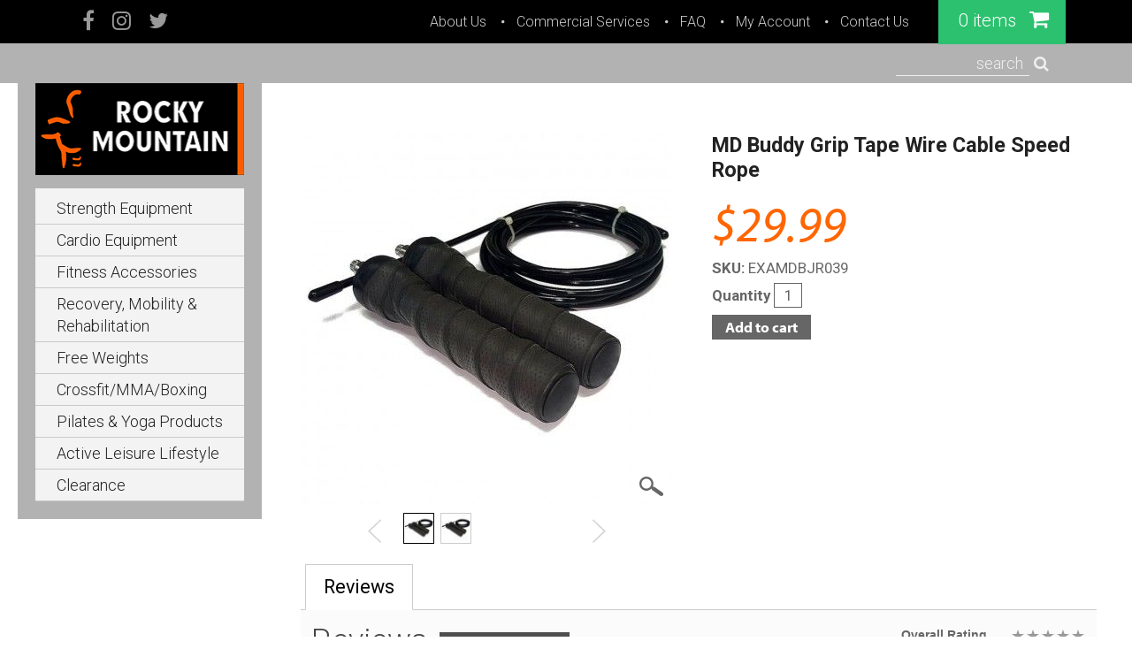

--- FILE ---
content_type: text/html; charset=utf-8
request_url: https://www.rmfitness.com/products/md-buddy-grip-tape-wire-cable-speed-rope
body_size: 10678
content:

<!doctype html>
<!--[if lt IE 7]> <html class="no-js ie6 oldie" lang="en" dir="ltr"> <![endif]-->
<!--[if IE 7]>    <html class="no-js ie7 oldie" lang="en" dir="ltr"> <![endif]-->
<!--[if IE 8]>    <html class="no-js ie8 oldie" lang="en" dir="ltr"> <![endif]-->
<!--[if gt IE 8]><!--> <html class="no-js" lang="en" dir="ltr"> <!--<![endif]-->

  <head>

    <meta http-equiv="Content-Type" content="text/html; charset=utf-8" />
<link rel="shortcut icon" href="https://www.rmfitness.com/sites/default/files/favicon_2_0.ico" type="image/vnd.microsoft.icon" />
<meta name="google-site-verification" content="pXXF3Iub85gKPxab04rLWFFzOp8nEsLC-hi2PP5F2nY" /><!-- Hotjar Tracking Code for www.rmfitness.com -->
<script>
    (function(f,b){
        var c;
        f.hj=f.hj||function(){(f.hj.q=f.hj.q||[]).push(arguments)};
        f._hjSettings={hjid:28915, hjsv:3};
        c=b.createElement("script");c.async=1;
        c.src="//static.hotjar.com/c/hotjar-28915.js?sv=3";
        b.getElementsByTagName("head")[0].appendChild(c); 
    })(window,document);
</script>
<meta name="generator" content="Drupal 7 (https://www.drupal.org)" />
<link rel="canonical" href="https://www.rmfitness.com/products/md-buddy-grip-tape-wire-cable-speed-rope" />
<link rel="shortlink" href="https://www.rmfitness.com/node/1836" />
    <title>MD Buddy Grip Tape Wire Cable Speed Rope | Rocky Mountain Fitness - Kelowna & Cranbrook</title>
    <meta name="viewport" content="width=device-width" />
    <link href='https://fonts.googleapis.com/css?family=Oxygen' rel='stylesheet' type='text/css'>
    <link rel="stylesheet" href="https://cdnjs.cloudflare.com/ajax/libs/font-awesome/4.6.3/css/font-awesome.min.css">
    <link href="https://fonts.googleapis.com/css?family=Roboto:300,300i,400,400i,500,500i,700,700i" rel="stylesheet">

    <link type="text/css" rel="stylesheet" href="https://www.rmfitness.com/sites/default/files/css/css_xE-rWrJf-fncB6ztZfd2huxqgxu4WO-qwma6Xer30m4.css" media="all" />
<link type="text/css" rel="stylesheet" href="https://www.rmfitness.com/sites/default/files/css/css_ugmd-SSDbm1OKE5izFKyWoDlN0VLzOd_7qwRN49enDo.css" media="all" />
<link type="text/css" rel="stylesheet" href="https://www.rmfitness.com/sites/default/files/css/css_qMJZGrW-wiOOjiT7DMU6bp-E1wXGLTfIf7-tvq_8dzs.css" media="all" />
<link type="text/css" rel="stylesheet" href="https://www.rmfitness.com/sites/default/files/css/css_2bMUnCurkKKOlcltTO7nr0dOycKHRoLUkHJr7cqii1k.css" media="all" />
<link type="text/css" rel="stylesheet" href="https://www.rmfitness.com/sites/default/files/css/css_ANqxcPSIa6k1i17qrs6XmQ3I-qMTIDRoRDVWjkqqnGU.css" media="all" />
<link type="text/css" rel="stylesheet" href="https://www.rmfitness.com/sites/default/files/css/css_5I45SeyTqFbvxsQuoke106IDnKGk1RSL5XRPJd1mc7s.css" media="print" />
    <script type="text/javascript">
<!--//--><![CDATA[//><!--
document.cookie = 'adaptive_image=' + Math.max(screen.width, screen.height) + '; path=/';
//--><!]]>
</script>
<script type="text/javascript" src="//ajax.googleapis.com/ajax/libs/jquery/1.7.2/jquery.min.js"></script>
<script type="text/javascript">
<!--//--><![CDATA[//><!--
window.jQuery || document.write("<script src='/sites/all/modules/jquery_update/replace/jquery/1.7/jquery.min.js'>\x3C/script>")
//--><!]]>
</script>
<script type="text/javascript" src="https://www.rmfitness.com/sites/default/files/js/js_vSmhpx_T-AShyt_WMW5_TcwwxJP1imoVOa8jvwL_mxE.js"></script>
<script type="text/javascript" src="//ajax.googleapis.com/ajax/libs/jqueryui/1.10.2/jquery-ui.min.js"></script>
<script type="text/javascript">
<!--//--><![CDATA[//><!--
window.jQuery.ui || document.write("<script src='/sites/all/modules/jquery_update/replace/ui/ui/minified/jquery-ui.min.js'>\x3C/script>")
//--><!]]>
</script>
<script type="text/javascript" src="https://www.rmfitness.com/sites/default/files/js/js_g0r14t83CyFOie9dtTvScCfDLjFx09CaftsI4p5WL58.js"></script>
<script type="text/javascript" src="https://www.rmfitness.com/sites/default/files/js/js_Eitd76bxjZ9igdxkrCgQ8ScGfvlVvLbEAsMMmGoVhWc.js"></script>
<script type="text/javascript" src="https://www.rmfitness.com/sites/default/files/js/js_EsLJkGYCWmjmF5GqKgdqNfZQwuRsGwqFw4CL-jBQZog.js"></script>
<script type="text/javascript">
<!--//--><![CDATA[//><!--
(function(i,s,o,g,r,a,m){i["GoogleAnalyticsObject"]=r;i[r]=i[r]||function(){(i[r].q=i[r].q||[]).push(arguments)},i[r].l=1*new Date();a=s.createElement(o),m=s.getElementsByTagName(o)[0];a.async=1;a.src=g;m.parentNode.insertBefore(a,m)})(window,document,"script","https://www.google-analytics.com/analytics.js","ga");ga("create", "UA-20101781-2", {"cookieDomain":"auto"});ga("send", "pageview");
//--><!]]>
</script>
<script type="text/javascript" src="https://www.rmfitness.com/sites/default/files/js/js_jbQHwnYtxeLsg3A3rPGPdsAyAVPRR5m9eyodyLvwr1E.js"></script>
<script type="text/javascript" src="https://www.rmfitness.com/sites/default/files/js/js_x8n7U5KrCDAKxTeqMTjGvCkBYQobBdFcLyTYKWaXo_0.js"></script>
<script type="text/javascript">
<!--//--><![CDATA[//><!--
jQuery.extend(Drupal.settings, {"basePath":"\/","pathPrefix":"","ajaxPageState":{"theme":"rmfitness","theme_token":"iebo2Xi1Ff6NtjV4EzbLSA1IywSAqqSQYyLvgn0v-YM","js":{"0":1,"\/\/ajax.googleapis.com\/ajax\/libs\/jquery\/1.7.2\/jquery.min.js":1,"1":1,"misc\/jquery.once.js":1,"misc\/drupal.js":1,"\/\/ajax.googleapis.com\/ajax\/libs\/jqueryui\/1.10.2\/jquery-ui.min.js":1,"2":1,"sites\/all\/modules\/jquery_update\/replace\/ui\/external\/jquery.cookie.js":1,"misc\/form.js":1,"sites\/all\/modules\/visualization\/js\/visualization.js":1,"sites\/all\/libraries\/colorbox\/jquery.colorbox-min.js":1,"sites\/all\/modules\/colorbox\/js\/colorbox.js":1,"sites\/all\/modules\/colorbox\/styles\/default\/colorbox_style.js":1,"sites\/all\/modules\/captcha\/captcha.js":1,"sites\/all\/modules\/google_analytics\/googleanalytics.js":1,"3":1,"sites\/all\/themes\/rmfitness\/js\/jquery.flexslider-min.js":1,"misc\/textarea.js":1,"modules\/filter\/filter.js":1,"sites\/all\/modules\/fivestar\/js\/fivestar.js":1,"sites\/all\/themes\/rmfitness\/js\/jquery.hoverIntent.minified.js":1,"sites\/all\/themes\/rmfitness\/js\/jquery.ba-bbq.min.js":1,"sites\/all\/themes\/rmfitness\/js\/colorbox\/jquery.colorbox-min.js":1,"sites\/all\/themes\/rmfitness\/js\/modernizr.js":1,"sites\/all\/themes\/rmfitness\/js\/respond.min.js":1,"sites\/all\/themes\/rmfitness\/js\/selectivizr-min.js":1,"sites\/all\/themes\/rmfitness\/js\/blur.min.js":1,"sites\/all\/themes\/rmfitness\/js\/slick.min.js":1,"sites\/all\/themes\/rmfitness\/js\/script.js":1},"css":{"modules\/system\/system.base.css":1,"modules\/system\/system.menus.css":1,"modules\/system\/system.messages.css":1,"modules\/system\/system.theme.css":1,"misc\/ui\/jquery.ui.core.css":1,"misc\/ui\/jquery.ui.theme.css":1,"misc\/ui\/jquery.ui.tabs.css":1,"sites\/all\/modules\/acromediainc\/acro_file_source\/resources\/acro_file_source.css":1,"sites\/all\/modules\/adaptive_image\/css\/adaptive-image.css":1,"modules\/comment\/comment.css":1,"sites\/all\/modules\/commerce_xls_import\/css\/commerce_xls_import.css":1,"sites\/all\/modules\/date\/date_api\/date.css":1,"sites\/all\/modules\/date\/date_popup\/themes\/datepicker.1.7.css":1,"modules\/field\/theme\/field.css":1,"modules\/node\/node.css":1,"modules\/search\/search.css":1,"modules\/user\/user.css":1,"sites\/all\/modules\/views\/css\/views.css":1,"sites\/all\/modules\/colorbox\/styles\/default\/colorbox_style.css":1,"sites\/all\/modules\/ctools\/css\/ctools.css":1,"sites\/all\/modules\/panels\/css\/panels.css":1,"sites\/all\/modules\/wysiwyg_linebreaks\/wysiwyg_linebreaks.css":1,"sites\/all\/modules\/commerce_price_savings_formatter\/theme\/commerce_price_savings_formatter.css":1,"sites\/all\/modules\/commerce\/modules\/product\/theme\/commerce_product.theme.css":1,"public:\/\/honeypot\/honeypot.css":1,"modules\/filter\/filter.css":1,"sites\/all\/modules\/fivestar\/css\/fivestar.css":1,"sites\/all\/modules\/acromediainc\/acro_custom_site_settings\/widgets\/acromedia\/acromedia.css":1,"sites\/all\/themes\/rmfitness\/js\/colorbox\/colorbox.css":1,"sites\/all\/themes\/rmfitness\/css\/style_reset.css":1,"sites\/all\/themes\/rmfitness\/css\/style_reset_drupal.css":1,"sites\/all\/themes\/rmfitness\/css\/style.css":1,"sites\/all\/themes\/rmfitness\/css\/grid\/slick.min.css":1,"sites\/all\/themes\/rmfitness\/css\/grid\/bootstrap.css":1,"sites\/all\/themes\/rmfitness\/css\/homepage.css":1,"sites\/all\/themes\/rmfitness\/css\/print.css":1}},"colorbox":{"opacity":"0.85","current":"{current} of {total}","previous":"\u00ab Prev","next":"Next \u00bb","close":"Close","maxWidth":"98%","maxHeight":"98%","fixed":true,"mobiledetect":true,"mobiledevicewidth":"480px"},"googleanalytics":{"trackOutbound":1,"trackMailto":1,"trackDownload":1,"trackDownloadExtensions":"7z|aac|arc|arj|asf|asx|avi|bin|csv|doc(x|m)?|dot(x|m)?|exe|flv|gif|gz|gzip|hqx|jar|jpe?g|js|mp(2|3|4|e?g)|mov(ie)?|msi|msp|pdf|phps|png|ppt(x|m)?|pot(x|m)?|pps(x|m)?|ppam|sld(x|m)?|thmx|qtm?|ra(m|r)?|sea|sit|tar|tgz|torrent|txt|wav|wma|wmv|wpd|xls(x|m|b)?|xlt(x|m)|xlam|xml|z|zip","trackColorbox":1},"urlIsAjaxTrusted":{"\/products\/md-buddy-grip-tape-wire-cable-speed-rope":true,"":true},"wysiwyg":{"triggers":{"edit-comment-body-und-0-format--2":{"field":"edit-comment-body-und-0-value","formatplain_text":{"editor":"none","status":1,"toggle":1,"resizable":1}}}}});
//--><!]]>
</script>
	<script type="text/javascript" src="//use.typekit.net/llg7jqx.js"></script>
	<script type="text/javascript">try{Typekit.load();}catch(e){}</script>
  </head>

  <body class="html not-front not-logged-in no-sidebars page-node page-node- page-node-1836 node-type-product" >
    <div id="skip-link">
      <a href="#main-content" class="element-invisible element-focusable">Skip to main content</a>
    </div>
        <div class="header__wrapper">
  <div class="header__wrapper">
  </div>
<div class="mobile-nav-overlay mobile-overlay">
  <div class="mobile-nav-overlay__content mobile-overlay__content clearfix">
    <header class="mobile-nav-overlay__header clearfix" role="banner">
      <a href="#" class="mobile-nav-overlay__close mobile-overlay__close">
        <span class="fa fa-times" aria-hidden="true"></span>
      </a>
    </header>
    <div class="mobile-nav">
        <div class="region region-mobile-menu">
    <div id="block-menu-block-9" class="block block-menu-block">

    <h2>Mobile Menu</h2>
  
  <div class="content">
    <div class="menu-block-wrapper menu-block-9 menu-name-menu-mobile-menu parent-mlid-0 menu-level-1">
  <ul class="menu"><li class="menu__item menu__item--about-us" id="li-about-us"><span><a href="/about-us" title="">About Us</a></span></li>
<li class="menu__item menu__item--commercial-services" id="li-commercial-services"><span><a href="https://www.flamanfitness.com" title="">Commercial Services</a></span></li>
<li class="menu__item menu__item--contact-us" id="li-contact-us"><span><a href="/kelowna-contact-us-and-store-hours" title="">Contact Us</a></span></li>
</ul></div>
  </div>
</div>
<div id="block-menu-block-10" class="block block-menu-block">

    
  <div class="content">
    <div class="menu-block-wrapper menu-block-10 menu-name-menu-rm-nav parent-mlid-0 menu-level-1">
  <ul class="menu"><li class="menu__item menu__item--strength-equipment" id="li-strength-equipment"><span><a href="/products/strength-equipment" title="Strength Equipment">Strength Equipment</a><ul class="menu"><li class="menu__item menu__item--gyms" id="li-gyms"><span><a href="/products/gyms" title="Gyms">Gyms</a></span></li>
<li class="menu__item menu__item--benches" id="li-benches"><span><a href="/products/benches" title="Benches">Benches</a></span></li>
<li class="menu__item menu__item--cages" id="li-cages"><span><a href="/products/cages" title="Cages">Cages</a></span></li>
<li class="menu__item menu__item--gym-attachments" id="li-gym-attachments"><span><a href="/products/gym-attachments" title="Gym Attachments">Gym Attachments</a></span></li>
<li class="menu__item menu__item--storage-solutions" id="li-storage-solutions"><span><a href="/products/storage-solutions" title="Storage Solutions">Storage Solutions</a></span></li>
<li class="menu__item menu__item--chin-up-bars" id="li-chin-up-bars"><span><a href="/products/chin-bars" title="Chin Up Bars">Chin Up Bars</a></span></li>
</ul></span></li>
<li class="menu__item menu__item--cardio-equipment" id="li-cardio-equipment"><span><a href="/products/cardio-equipment" title="Cardio Equipment">Cardio Equipment</a><ul class="menu"><li class="menu__item menu__item--treadmills" id="li-treadmills"><span><a href="/products/treadmills" title="Treadmills">Treadmills</a></span></li>
<li class="menu__item menu__item--ellipticals" id="li-ellipticals"><span><a href="/products/ellipticals" title="Ellipticals">Ellipticals</a></span></li>
<li class="menu__item menu__item--rowers" id="li-rowers"><span><a href="/products/rowers" title="Rowers">Rowers</a></span></li>
<li class="menu__item menu__item--spin-bikes" id="li-spin-bikes"><span><a href="/products/spin-bikes" title="Spin Bikes">Spin Bikes</a></span></li>
<li class="menu__item menu__item--upright-bikes" id="li-upright-bikes"><span><a href="/products/upright-bikes" title="Upright Bikes">Upright Bikes</a></span></li>
<li class="menu__item menu__item--recumbent-bikes" id="li-recumbent-bikes"><span><a href="/products/recumbent-bikes" title="Recumbent Bikes">Recumbent Bikes</a></span></li>
<li class="menu__item menu__item--stair-climber" id="li-stair-climber"><span><a href="/products/stair-climber" title="Stair Climber">Stair Climber</a></span></li>
</ul></span></li>
<li class="menu__item menu__item--fitness-accessories" id="li-fitness-accessories"><span><a href="/products/fitness-accessories" title="Fitness Accessories" class="active-trail">Fitness Accessories</a><ul class="menu"><li class="menu__item menu__item--weighted-vests" id="li-weighted-vests"><span><a href="/products/weighted-vests" title="Weighted Vests">Weighted Vests</a></span></li>
<li class="menu__item menu__item--exercise-balls" id="li-exercise-balls"><span><a href="/products/exercise-balls" title="Exercise Balls">Exercise Balls</a></span></li>
<li class="menu__item menu__item--lifting-accessories" id="li-lifting-accessories"><span><a href="/products/lifting-accessories" title="Lifting Accessories">Lifting Accessories</a></span></li>
<li class="menu__item menu__item--speed-agility" id="li-speed-agility"><span><a href="/products/speed-agility" title="Speed &amp; Agility" class="active-trail">Speed &amp; Agility</a></span></li>
<li class="menu__item menu__item--suspension-training" id="li-suspension-training"><span><a href="/products/suspension-training" title="Suspension Training">Suspension Training</a></span></li>
<li class="menu__item menu__item--books-posters" id="li-books-posters"><span><a href="/products/books-posters" title="Books &amp; Posters">Books &amp; Posters</a></span></li>
<li class="menu__item menu__item--balance-core-stability" id="li-balance-core-stability"><span><a href="/products/balance-core-stability" title="Balance &amp; Core Stability">Balance &amp; Core Stability</a></span></li>
<li class="menu__item menu__item--flooring-mats" id="li-flooring-mats"><span><a href="/products/flooring-mats" title="Flooring &amp; Mats">Flooring &amp; Mats</a></span></li>
<li class="menu__item menu__item--resistance-bands" id="li-resistance-bands"><span><a href="/products/resistance-bands" title="Resistance Bands">Resistance Bands</a></span></li>
</ul></span></li>
<li class="menu__item menu__item--recovery-mobility-rehabilitation" id="li-recovery-mobility-rehabilitation"><span><a href="/products/recovery-mobility-rehabilitation" title="Recovery, Mobility &amp; Rehabilitation">Recovery, Mobility &amp; Rehabilitation</a></span></li>
<li class="menu__item menu__item--free-weights" id="li-free-weights"><span><a href="/products/free-weights" title="Free Weights">Free Weights</a><ul class="menu"><li class="menu__item menu__item--dumbbells-hex-dumbbells" id="li-dumbbells-hex-dumbbells"><span><a href="/products/dumbbells-hex-dumbbells" title="Dumbbells - Hex Dumbbells">Dumbbells - Hex Dumbbells</a></span></li>
<li class="menu__item menu__item--kettlebells" id="li-kettlebells"><span><a href="/products/kettlebells" title="Kettlebells">Kettlebells</a></span></li>
<li class="menu__item menu__item--bumper-plate-weight-plate" id="li-bumper-plate-weight-plate"><span><a href="/products/bumper-plate-weight-plate" title="Bumper Plate &amp; Weight Plate">Bumper Plate &amp; Weight Plate</a></span></li>
<li class="menu__item menu__item--bars-collars" id="li-bars-collars"><span><a href="/products/bars-collars" title="Bars &amp; Collars">Bars &amp; Collars</a></span></li>
</ul></span></li>
<li class="menu__item menu__item--crossfitmmaboxing" id="li-crossfitmmaboxing"><span><a href="/products/crossfitmmaboxing" title="Crossfit/MMA/Boxing">Crossfit/MMA/Boxing</a></span></li>
<li class="menu__item menu__item--pilates-yoga-products" id="li-pilates-yoga-products"><span><a href="/products/pilates-yoga-products" title="Pilates &amp; Yoga Products">Pilates &amp; Yoga Products</a></span></li>
<li class="menu__item menu__item--active-leisure-lifestyle" id="li-active-leisure-lifestyle"><span><a href="/products/active-leisure-lifestyle" title="Active Leisure Lifestyle">Active Leisure Lifestyle</a><ul class="menu"><li class="menu__item menu__item--cruiser-bikes" id="li-cruiser-bikes"><span><a href="/products/cruiser-bikes" title="Cruiser Bikes">Cruiser Bikes</a></span></li>
<li class="menu__item menu__item--paddleboards-skim-boards-and-accessories" id="li-paddleboards-skim-boards-and-accessories"><span><a href="/products/paddleboards-skim-boards-and-accessories" title="Paddleboards, Skim Boards and Accessories">Paddleboards, Skim Boards and Accessories</a></span></li>
</ul></span></li>
<li class="menu__item menu__item--clearance" id="li-clearance"><span><a href="/products/clearance" title="Clearance">Clearance</a></span></li>
</ul></div>
  </div>
</div>
  </div>
    </div>
  </div>
</div>
<header>
  <div id="mobile-logo-header" class="visible-xs">
    <div id="mobile-logo">
      <a href="/" title="Rocky Mountain Fitness - Kelowna &amp; Cranbrook" rel="home">
        <img src='/sites/all/themes/rmfitness/gfx/rmfitness-logo-top.png' alt='Rocky Mountain Fitness - Kelowna &amp; Cranbrook' />      </a>
    </div>
    <div id="mobile-header-nav-cont">
        <div class="region region-primary-navigation">
    <div id="block-menu-block-1" class="block block-menu-block">

    
  <div class="content">
    <div class="menu-block-wrapper menu-block-1 menu-name-main-menu parent-mlid-0 menu-level-1">
  <ul class="menu"><li class="menu__item menu__item--about-us" id="li-about-us"><span><a href="/about-us">About Us</a></span></li>
<li class="menu__item menu__item--commercial-services" id="li-commercial-services"><span><a href="https://www.flamanfitness.com" title="">Commercial Services</a></span></li>
<li class="menu__item menu__item--contact-us-in-kelowna" id="li-contact-us-in-kelowna"><span><a href="/kelowna-contact-us-and-store-hours">Contact Us in Kelowna</a></span></li>
</ul></div>
  </div>
</div>
  </div>
    </div>
    <div class="clear-break"></div>

    <div class="mobile-item-nav">
      <div class="mobile-login-buttons clearfix">
        <div class="col-xs-5 col-mobile-padding login-creative">
          <a href="/user/register">JOIN</a> <a class="login" href="/user">LOGIN</a>        </div>
        <div class="col-xs-7 col-mobile-padding cart--mobile-menu">
                      <div class="rmf-view-cart text-right"><a href="/cart">0 items <i class="fa fa-shopping-cart"></i></a></div>
                    <a href="#" class="menu_search__link" title="Search">
            <span aria-hidden="true" class="fa fa-search"></span>
          </a>
          <a href="#" class="mobile_menu__link " title="Menu">
            <span aria-hidden="true" class="fa fa-bars"></span>
          </a>
        </div>
        <div class="clearfix"></div>

      </div>
    </div>
    <div class="mobile-search-nav">
      <div class="search__mobile ">
  <div class="search-bar pull-right text-right">
      <div class="region region-header-search">
    <div id="block-search-form" class="block block-search">

    
  <div class="content">
    <form action="/products/md-buddy-grip-tape-wire-cable-speed-rope" method="post" id="search-block-form" accept-charset="UTF-8"><div><div class="container-inline">
      <h2 class="element-invisible">Search form</h2>
    <div class="form-item form-type-textfield form-item-search-block-form">
  <label class="element-invisible" for="edit-search-block-form--2">search </label>
 <input title="Enter the terms you wish to search for." type="text" id="edit-search-block-form--2" name="search_block_form" value="" size="15" maxlength="128" class="form-text" />
</div>
<div class="form-actions form-wrapper" id="edit-actions--2"><input class="fa fa-icon form-submit" type="submit" id="edit-submit--4" name="op" value="" /></div><input type="hidden" name="form_build_id" value="form-TCwELJppXKiVPEt_YCBIXi9EhYhA_0SKh4zB7md5Aps" />
<input type="hidden" name="form_id" value="search_block_form" />
</div>
</div></form>  </div>
</div>
  </div>
  </div>
  <div class="clearfix"></div>
</div>    </div>
  </div>
  <div class="header hidden-xs">
    <div class="header__top clearfix">
      <div class="container container-primary">
        <div class="row row-eq-height">
          <div class="col-xs-4 col-sm-2 col-md-2">
            <div class="header__top__text clearfix">
              <div class="region region-social-nav">
                <div class="menu--social-media">
                    <div class="region region-social-media-navigation">
    <div id="block-menu-menu-social-media" class="block block-menu">

    
  <div class="content">
    <ul class="menu"><li class="menu__item menu__item--facebook" id="li-facebook"><span><a href="https://www.facebook.com/RockyMountainFitness1/" title="Facebook">Facebook</a></span></li>
<li class="menu__item menu__item--instagram" id="li-instagram"><span><a href="https://www.instagram.com/rmfitnesskelowna/" title="">Instagram</a></span></li>
<li class="menu__item menu__item--twitter" id="li-twitter"><span><a href="http://www.twitter.com/redtagrockymtn" title="Twitter">Twitter</a></span></li>
</ul>  </div>
</div>
  </div>
                </div>
              </div>
            </div>
          </div>
          <div class="col-xs-8 col-sm-10 col-md-10 text-right">
            <div class="header__top__right__menu clearfix text-right">
              <div id="block-cart-2" class="top-commerce-cart">
                <a href="/cart">0 items <i class="fa fa-shopping-cart"></i></a>              </div>
              <!-- primary navigation -->
                <div class="region region-header-top-right">
    <div id="block-menu-block-8" class="block block-menu-block">

    
  <div class="content">
    <div class="menu-block-wrapper menu-block-8 menu-name-menu-top-right-menu parent-mlid-0 menu-level-1">
  <ul class="menu"><li class="menu__item menu__item--about-us" id="li-about-us"><span><a href="/about-us" title="">About Us</a></span></li>
<li class="menu__item menu__item--commercial-services" id="li-commercial-services"><span><a href="https://www.flamanfitness.com/commercial/products.html" title="">Commercial Services</a></span></li>
<li class="menu__item menu__item--faq" id="li-faq"><span><a href="/faq" title="">FAQ</a></span></li>
<li class="menu__item menu__item--my-account" id="li-my-account"><span><a href="/user/login" title="">My Account</a></span></li>
<li class="menu__item menu__item--contact-us" id="li-contact-us"><span><a href="/kelowna-contact-us-and-store-hours" title="">Contact Us</a></span></li>
</ul></div>
  </div>
</div>
  </div>
            </div>
          </div>
        </div>
      </div>
    </div>
    <div class="header__bottom clearfix">
      <div class="container container-primary">
        <div class="row">
          <div class="col-xs-12 col-lg-offset-right-1  pull-right text-right mobile-center">
            <div class="header__bottom__secondary-menu clearfix pull-right">
              <div class="search__mobile ">
  <div class="search-bar pull-right text-right">
      <div class="region region-header-search">
      <div class="region region-header-search">
    <div id="block-search-form" class="block block-search">

    
  <div class="content">
    <form action="/products/md-buddy-grip-tape-wire-cable-speed-rope" method="post" id="search-block-form" accept-charset="UTF-8"><div><div class="container-inline">
      <h2 class="element-invisible">Search form</h2>
    <div class="form-item form-type-textfield form-item-search-block-form">
  <label class="element-invisible" for="edit-search-block-form--2">search </label>
 <input title="Enter the terms you wish to search for." type="text" id="edit-search-block-form--2" name="search_block_form" value="" size="15" maxlength="128" class="form-text" />
</div>
<div class="form-actions form-wrapper" id="edit-actions--2"><input class="fa fa-icon form-submit" type="submit" id="edit-submit--4" name="op" value="" /></div><input type="hidden" name="form_build_id" value="form-TCwELJppXKiVPEt_YCBIXi9EhYhA_0SKh4zB7md5Aps" />
<input type="hidden" name="form_id" value="search_block_form" />
</div>
</div></form>  </div>
</div>
  </div>
  </div>
  </div>
  <div class="clearfix"></div>
</div>            </div>
          </div>
        </div>
      </div>
    </div>
    <!--  MENU HERE  --->
  </div>
</header>
</div>
<!-- site wrapper -->
<div id="site-wrapper" class="page-content">
	<div id="content-wrapper">

		<!-- site header -->
        <!-- / site header -->

		<!-- site container -->
		<div id="site-container">

			<!-- site content -->
			<div id="site-content"	>

				<div id="main-menu-container">

					<div id="site-header-left">
						<div id="menu-cont">
							<div id="site-logo">
								<a href="/" title="Rocky Mountain Fitness - Kelowna &amp; Cranbrook" rel="home">
									<img src='/sites/all/themes/rmfitness/gfx/rmfitness-logo-top.png' alt='Rocky Mountain Fitness - Kelowna &amp; Cranbrook' />								</a>
							</div>
							<div id="main-menu">
							    <div class="region region-main-nav">
    <div id="block-menu-menu-rm-nav" class="block block-menu">

    
  <div class="content">
    <ul class="menu"><li class="menu__item menu__item--strength-equipment" id="li-strength-equipment"><span><a href="/products/strength-equipment" title="Strength Equipment">Strength Equipment</a><ul class="menu"><li class="menu__item menu__item--gyms" id="li-gyms"><span><a href="/products/gyms" title="Gyms">Gyms</a></span></li>
<li class="menu__item menu__item--benches" id="li-benches"><span><a href="/products/benches" title="Benches">Benches</a></span></li>
<li class="menu__item menu__item--cages" id="li-cages"><span><a href="/products/cages" title="Cages">Cages</a></span></li>
<li class="menu__item menu__item--gym-attachments" id="li-gym-attachments"><span><a href="/products/gym-attachments" title="Gym Attachments">Gym Attachments</a></span></li>
<li class="menu__item menu__item--storage-solutions" id="li-storage-solutions"><span><a href="/products/storage-solutions" title="Storage Solutions">Storage Solutions</a></span></li>
<li class="menu__item menu__item--chin-up-bars" id="li-chin-up-bars"><span><a href="/products/chin-bars" title="Chin Up Bars">Chin Up Bars</a></span></li>
</ul></span></li>
<li class="menu__item menu__item--cardio-equipment" id="li-cardio-equipment"><span><a href="/products/cardio-equipment" title="Cardio Equipment">Cardio Equipment</a><ul class="menu"><li class="menu__item menu__item--treadmills" id="li-treadmills"><span><a href="/products/treadmills" title="Treadmills">Treadmills</a></span></li>
<li class="menu__item menu__item--ellipticals" id="li-ellipticals"><span><a href="/products/ellipticals" title="Ellipticals">Ellipticals</a></span></li>
<li class="menu__item menu__item--rowers" id="li-rowers"><span><a href="/products/rowers" title="Rowers">Rowers</a></span></li>
<li class="menu__item menu__item--spin-bikes" id="li-spin-bikes"><span><a href="/products/spin-bikes" title="Spin Bikes">Spin Bikes</a></span></li>
<li class="menu__item menu__item--upright-bikes" id="li-upright-bikes"><span><a href="/products/upright-bikes" title="Upright Bikes">Upright Bikes</a></span></li>
<li class="menu__item menu__item--recumbent-bikes" id="li-recumbent-bikes"><span><a href="/products/recumbent-bikes" title="Recumbent Bikes">Recumbent Bikes</a></span></li>
<li class="menu__item menu__item--stair-climber" id="li-stair-climber"><span><a href="/products/stair-climber" title="Stair Climber">Stair Climber</a></span></li>
</ul></span></li>
<li class="menu__item menu__item--fitness-accessories" id="li-fitness-accessories"><span><a href="/products/fitness-accessories" title="Fitness Accessories" class="active-trail">Fitness Accessories</a><ul class="menu"><li class="menu__item menu__item--weighted-vests" id="li-weighted-vests"><span><a href="/products/weighted-vests" title="Weighted Vests">Weighted Vests</a></span></li>
<li class="menu__item menu__item--exercise-balls" id="li-exercise-balls"><span><a href="/products/exercise-balls" title="Exercise Balls">Exercise Balls</a></span></li>
<li class="menu__item menu__item--lifting-accessories" id="li-lifting-accessories"><span><a href="/products/lifting-accessories" title="Lifting Accessories">Lifting Accessories</a></span></li>
<li class="menu__item menu__item--speed-agility" id="li-speed-agility"><span><a href="/products/speed-agility" title="Speed &amp; Agility" class="active-trail">Speed &amp; Agility</a></span></li>
<li class="menu__item menu__item--suspension-training" id="li-suspension-training"><span><a href="/products/suspension-training" title="Suspension Training">Suspension Training</a></span></li>
<li class="menu__item menu__item--books-posters" id="li-books-posters"><span><a href="/products/books-posters" title="Books &amp; Posters">Books &amp; Posters</a></span></li>
<li class="menu__item menu__item--balance-core-stability" id="li-balance-core-stability"><span><a href="/products/balance-core-stability" title="Balance &amp; Core Stability">Balance &amp; Core Stability</a></span></li>
<li class="menu__item menu__item--flooring-mats" id="li-flooring-mats"><span><a href="/products/flooring-mats" title="Flooring &amp; Mats">Flooring &amp; Mats</a></span></li>
<li class="menu__item menu__item--resistance-bands" id="li-resistance-bands"><span><a href="/products/resistance-bands" title="Resistance Bands">Resistance Bands</a></span></li>
</ul></span></li>
<li class="menu__item menu__item--recovery-mobility-rehabilitation" id="li-recovery-mobility-rehabilitation"><span><a href="/products/recovery-mobility-rehabilitation" title="Recovery, Mobility &amp; Rehabilitation">Recovery, Mobility &amp; Rehabilitation</a></span></li>
<li class="menu__item menu__item--free-weights" id="li-free-weights"><span><a href="/products/free-weights" title="Free Weights">Free Weights</a><ul class="menu"><li class="menu__item menu__item--dumbbells-hex-dumbbells" id="li-dumbbells-hex-dumbbells"><span><a href="/products/dumbbells-hex-dumbbells" title="Dumbbells - Hex Dumbbells">Dumbbells - Hex Dumbbells</a></span></li>
<li class="menu__item menu__item--kettlebells" id="li-kettlebells"><span><a href="/products/kettlebells" title="Kettlebells">Kettlebells</a></span></li>
<li class="menu__item menu__item--bumper-plate-weight-plate" id="li-bumper-plate-weight-plate"><span><a href="/products/bumper-plate-weight-plate" title="Bumper Plate &amp; Weight Plate">Bumper Plate &amp; Weight Plate</a></span></li>
<li class="menu__item menu__item--bars-collars" id="li-bars-collars"><span><a href="/products/bars-collars" title="Bars &amp; Collars">Bars &amp; Collars</a></span></li>
</ul></span></li>
<li class="menu__item menu__item--crossfitmmaboxing" id="li-crossfitmmaboxing"><span><a href="/products/crossfitmmaboxing" title="Crossfit/MMA/Boxing">Crossfit/MMA/Boxing</a></span></li>
<li class="menu__item menu__item--pilates-yoga-products" id="li-pilates-yoga-products"><span><a href="/products/pilates-yoga-products" title="Pilates &amp; Yoga Products">Pilates &amp; Yoga Products</a></span></li>
<li class="menu__item menu__item--active-leisure-lifestyle" id="li-active-leisure-lifestyle"><span><a href="/products/active-leisure-lifestyle" title="Active Leisure Lifestyle">Active Leisure Lifestyle</a><ul class="menu"><li class="menu__item menu__item--cruiser-bikes" id="li-cruiser-bikes"><span><a href="/products/cruiser-bikes" title="Cruiser Bikes">Cruiser Bikes</a></span></li>
<li class="menu__item menu__item--paddleboards-skim-boards-and-accessories" id="li-paddleboards-skim-boards-and-accessories"><span><a href="/products/paddleboards-skim-boards-and-accessories" title="Paddleboards, Skim Boards and Accessories">Paddleboards, Skim Boards and Accessories</a></span></li>
</ul></span></li>
<li class="menu__item menu__item--clearance" id="li-clearance"><span><a href="/products/clearance" title="Clearance">Clearance</a></span></li>
</ul>  </div>
</div>
  </div>
							</div>

							<!-- left column -->
							<div id="site-left-col">
								<div id="site-left-col-content">
	                
	              </div>
							</div>
						</div>
					</div>

					<div class="clear-both"></div>

			</div>
			<!--  / MAIN MENU CONTAINER -->


        
        <!-- main body content -->
				<div id="site-main-cont" class="skinny">
					<div class="site-main-content">
                                                        <div id="user-content">
                  <div class="region region-content">
    <div id="block-system-main" class="block block-system">

    
  <div class="content">
      <div id="node-1836" class="node node-product">

            
    
    <div class="content">
      
      <div id="product-detail-content" class="full_width_product">
	      <!-- Product Image -->
	      <div id="product-images">

	        <!-- Product Images -->
	        <div id="product-images-cont">
	          <div id="product-images-cont-slider" class="flexslider">
	            <ul class="slides">

	              
	              <li title="Click To Enlarge">
	                <a href="https://www.rmfitness.com/sites/default/files/product_images/md_tape_rope.jpg" rel="colorbox">
	                  <span class="product-images-zoom"></span>
	                   <img src="https://www.rmfitness.com/sites/default/files/styles/product_image/public/product_images/md_tape_rope.jpg?itok=vq0bxG9Y" width="420" alt="MD Buddy Grip Tape Wire Cable Speed Rope" />	                </a>
	              </li>

	              
	              
	              <li class="commerce-product-1772">
	                <a href="https://www.rmfitness.com/sites/default/files/product_images/md_tape_rope_0.jpg" rel="colorbox">
	                  <span class="product-images-zoom"></span>
	                   <img src="https://www.rmfitness.com/sites/default/files/styles/product_image/public/product_images/md_tape_rope_0.jpg?itok=lYJu7vgj" width="420" alt="MD Buddy Grip Tape Wire Cable Speed Rope" />	                </a>
	              </li>

	              
	            </ul>
	          </div>
	          <div class="clear-break"></div>
	        </div>
	        <!-- / Product Images -->

	        <!-- Product Images Navigation -->
	        <div id="product-images-nav-cont">
	          <div id="product-images-nav-cont-slider" class="flexslider">
	            <ul class="slides">

	              	                  <li>
	                    <a><img src="https://www.rmfitness.com/sites/default/files/styles/product_thumb/public/product_images/md_tape_rope.jpg?itok=fZ6DeVHj" width="35" height="35" alt="MD Buddy Grip Tape Wire Cable Speed Rope" /></a>
	                  </li>

	              
	              	                    <li class="commerce-product-1772">
	                      <a><img src="https://www.rmfitness.com/sites/default/files/styles/product_thumb/public/product_images/md_tape_rope_0.jpg?itok=jbbaE-Rk" width="35" height="35" alt="MD Buddy Grip Tape Wire Cable Speed Rope" /></a>
	                    </li>
	              
	            </ul>
	          </div>
	          <div class="product-images-nav-cont-slider-nav"></div>
	        </div>
	        <!-- / Product Images Navigation -->
	      </div>
	      <!-- Product Image -->

	      <!-- Product Details -->
	      <div id="product-details">
	        <ul>
	          	            <li class="label-product-title"><div class="commerce-product-extra-field commerce-product-extra-field-title node-1836-product-title">  <div class="commerce-product-title">
          <div class="commerce-product-title-label">
        Title:      </div>
        MD Buddy Grip Tape Wire Cable Speed Rope  </div>
</div></li>
	            <li class="label-product-price"><div class="commerce-product-field commerce-product-field-commerce-price field-commerce-price node-1836-product-commerce-price"><div class="field field-name-commerce-price field-type-commerce-price field-label-hidden"><div class="field-items"><div class="field-item even"><table class="commerce-price-savings-formatter-prices commerce-price-savings-formatter-prices-count-1 commerce-price-savings-formatter-prices-unchanged">
<tbody>
 <tr class="commerce-price-savings-formatter-price odd"><td class="price-label">Price:</td><td class="price-amount">$29.99</td> </tr>
</tbody>
</table>
</div></div></div></div></li>
	            <li class="label-product-model"><div class="commerce-product-extra-field commerce-product-extra-field-sku node-1836-product-sku">  <div class="commerce-product-sku">
          <div class="commerce-product-sku-label">
        SKU:      </div>
        EXAMDBJR039  </div>
</div></li>
	            <li class="label-product-add-to-cart"><div class="field field-name-field-product field-type-commerce-product-reference field-label-hidden"><div class="field-items"><div class="field-item even"><form class="commerce-add-to-cart commerce-cart-add-to-cart-form-1772" autocomplete="off" action="/products/md-buddy-grip-tape-wire-cable-speed-rope" method="post" id="commerce-cart-add-to-cart-form-1772" accept-charset="UTF-8"><div><input type="hidden" name="product_id" value="1772" />
<input type="hidden" name="form_build_id" value="form-is8zxkcWIht0GaODFZuKKPHK5YY6aEy2AmIr7hsXFnU" />
<input type="hidden" name="form_id" value="commerce_cart_add_to_cart_form_1772" />
<input type="hidden" name="honeypot_time" value="1768920245|SykBqsWfiw6KWEyVjFkzatFUCPLtIwbus_wuCT38ngM" />
<div id="edit-line-item-fields" class="form-wrapper"></div><div class="form-item form-type-textfield form-item-quantity">
  <label for="edit-quantity">Quantity </label>
 <input type="text" id="edit-quantity" name="quantity" value="1" size="5" maxlength="128" class="form-text" />
</div>
<input type="submit" id="edit-submit" name="op" value="Add to cart" class="form-submit" /><div class="e-mail-textfield"><div class="form-item form-type-textfield form-item-e-mail">
  <label for="edit-e-mail">Leave this field blank </label>
 <input autocomplete="off" type="text" id="edit-e-mail" name="e-mail" value="" size="20" maxlength="128" class="form-text" />
</div>
</div></div></form></div></div></div></li>
	          	        </ul>
          	      </div>
	      <!-- / Product Details -->
      </div>
      <!--  / Product detail Content -->





      <!-- Product Body -->
      <div id="product-body-cont">

        <!-- Product Tabs -->
        <div id="product-page-tabs" class="tabs">

          <!-- Tabs -->
          <nav id="product-tabs-cont">
          	

            <ul>
                                                        <li><a name="product-tab-review" href="#product-tab-review">Reviews</a></li>
              <li class="more-tabs-li"><a href="#more-tabs" class="more-tabs">More</a></li>
            </ul>

            <div class="clear-both"></div>
          </nav>
          <!-- / Tabs -->

          <!-- Tabs Content -->
          <div class="product-page-tabs-content">

           	<ul id="#more-tabs"class="more-tabs-dropdown">
                                                        <li><a href="product-tab-review"">Reviews</a></li>
            </ul>

              <!-- Reviews -->
              <div id="product-tab-review">

                <div class="reviews-header">
                  <h2>Reviews</h2>
                  <a href="#submit-review" id="b-submit-review">Submit a Review</a>                  <div class="reviews-overall-rating">
                    <h4>Overall Rating</h4>
                    <div class="field field-name-field-rating field-type-fivestar field-label-hidden"><div class="field-items"><div class="field-item even"><div class="clearfix fivestar-average-stars fivestar-average-text"><div class="fivestar-static-item"><div class="form-item form-type-item">
 <div class="fivestar-acromedia"><div class="fivestar-widget-static fivestar-widget-static-vote fivestar-widget-static-5 clearfix"><div class="star star-1 star-odd star-first"><span class="off">0</span></div><div class="star star-2 star-even"><span class="off"></span></div><div class="star star-3 star-odd"><span class="off"></span></div><div class="star star-4 star-even"><span class="off"></span></div><div class="star star-5 star-odd star-last"><span class="off"></span></div></div></div>
<div class="description"><div class="fivestar-summary fivestar-summary-average-count"></div></div>
</div>
</div></div></div></div></div>                  </div>
                  <div class="clear-break"></div>
                </div>
                <div id="review-form-container">
                  <form class="comment-form" action="" method="post" id="comment-form" accept-charset="UTF-8"><div><div class="form-item form-type-textfield form-item-name">
  <label for="edit-name">Your name </label>
 <input type="text" id="edit-name" name="name" value="" size="30" maxlength="60" class="form-text" />
</div>
<div class="field-type-text-long field-name-comment-body field-widget-text-textarea form-wrapper" id="edit-comment-body"><div id="comment-body-add-more-wrapper"><div class="text-format-wrapper"><div class="form-item form-type-textarea form-item-comment-body-und-0-value">
  <label for="edit-comment-body-und-0-value">Review <span class="form-required" title="This field is required.">*</span></label>
 <div class="form-textarea-wrapper resizable"><textarea class="text-full form-textarea required" id="edit-comment-body-und-0-value" name="comment_body[und][0][value]" cols="60" rows="5"></textarea></div>
</div>
<fieldset class="filter-wrapper form-wrapper" id="edit-comment-body-und-0-format"><div class="fieldset-wrapper"><input id="edit-comment-body-und-0-format--2" class="wysiwyg" type="hidden" name="comment_body[und][0][format]" value="plain_text" />
<div class="filter-help form-wrapper" id="edit-comment-body-und-0-format-help"><p><a href="/filter/tips" target="_blank">More information about text formats</a></p></div><div class="filter-guidelines form-wrapper" id="edit-comment-body-und-0-format-guidelines"><div class="filter-guidelines-item filter-guidelines-plain_text"><h3>Plain text</h3><ul class="tips"><li>No HTML tags allowed.</li></ul></div></div></div></fieldset>
</div>
</div></div><input type="hidden" name="form_build_id" value="form-IFnLRtJ81ItrIxpwAZa8kwozIixnZ8WHmqDAuTkjAjs" />
<input type="hidden" name="form_id" value="comment_node_product_form" />
<div class="field-type-fivestar field-name-field-rating field-widget-stars form-wrapper" id="edit-field-rating"><div  class="clearfix fivestar-user-stars fivestar-form-item fivestar-acromedia"><div class="form-item form-type-fivestar form-item-field-rating-und-0-rating">
  <label for="edit-field-rating-und-0-rating">Rating </label>
 <div class="form-item form-type-select form-item-field-rating-und-0-rating">
 <select id="edit-field-rating-und-0-rating--2" name="field_rating[und][0][rating]" class="form-select"><option value="-">Select rating</option><option value="20">Give it 1/5</option><option value="40">Give it 2/5</option><option value="60">Give it 3/5</option><option value="80">Give it 4/5</option><option value="100">Give it 5/5</option></select>
</div>

</div>
</div></div><fieldset class="captcha form-wrapper"><legend><span class="fieldset-legend">CAPTCHA</span></legend><div class="fieldset-wrapper"><div class="fieldset-description">This question is for testing whether or not you are a human visitor and to prevent automated spam submissions.</div><input type="hidden" name="captcha_sid" value="2352656" />
<input type="hidden" name="captcha_token" value="d7de3188a6fe15a35ea64d8897d965dc" />
<div class="form-item form-type-textfield form-item-captcha-response">
  <label for="edit-captcha-response">Math question <span class="form-required" title="This field is required.">*</span></label>
 <span class="field-prefix">18 + 1 = </span> <input type="text" id="edit-captcha-response" name="captcha_response" value="" size="4" maxlength="2" class="form-text required" />
<div class="description">Solve this simple math problem and enter the result. E.g. for 1+3, enter 4.</div>
</div>
</div></fieldset>
<div class="form-actions form-wrapper" id="edit-actions"><input type="submit" id="edit-submit--2" name="op" value="Submit Review" class="form-submit" /></div></div></form>                </div>
                <div class="reviews-container">
                  <p>There are currently no reviews for this product.</p>                  <div class="clear-break"></div>
                </div>
              </div>
              <!-- / Reviews -->
              <div id="product-tab-education"></div>
              <div id="product-tab-specifications"></div>
              <div id="product-tab-description"></div>

          </div>
          <!-- / Tabs Content -->

        </div>
        <!-- / Product Tabs -->

      </div>
      <!-- / Product Body -->

      
    </div>

    
    
  </div>
  </div>
</div>
  </div>
                <div class="clear-both"></div>
						</div>
					</div>
				</div>
				<!-- / main body content -->

				<div class="clear-both"></div>

			</div>
			<!-- / site content -->

		</div>
		<!-- / site container -->

	</div>
</div>
<!-- / site wrapper -->

<!-- site footer -->

<footer>
	<div id="footer__wrapper">
    <div class="container">
      <div class="row">
        <div class="col-xs-12">
          <div class="footer-inner">
            <div class="footer-widgets">
              <div class="row">
                <div class="col-xs-12 text-xs-sm-center col-sm-6 col-md-3 col-lg-3">
                  <a href="/" class="site-logo first footer-content-item"><img src='/sites/all/themes/rmfitness/gfx/footerlogo.jpg' /></a>                </div>
                <div class="feet__widget col-xs-12 text-xs-sm-center col-sm-6 col-md-3 col-lg-3">
                  <div class="contact-info">
                      <div class="region region-contact-kelowna-address">
    <div id="block-block-22" class="block block-block">

    
  <div class="content">
    <h1>Kelowna</h1>
<p>Rocky Mountain Fitness <br />130-1876 Cooper Rd. <br />Kelowna BC </p>
<p><a href="tel://2508618868">250-861-8868<br />
cassie@rmfitness.com</a></p>
  </div>
</div>
  </div>
                  </div>
                </div>


                <div class="feet__widget col-xs-12 text-xs-sm-center col-sm-6 col-md-3 col-lg-3">
                  <div class="contact-info">
                                      </div>
                </div>

                <div class="feet__widget col-xs-12 text-xs-sm-center col-sm-6 col-md-3 col-lg-3">
                  <div class="contact-info contact-info-addr">
                      <div class="region region-contact-cranbrook-address">
    <div id="block-block-24" class="block block-block">

    
  <div class="content">
    <h1>Cranbrook</h1>
<p>Rocky Mountain Fitness <br />100 Van Horne Street North <br />Cranbrook, BC </p>
<p><a href="tel://2504267912">250-426-7912</a><br /><a href="mailto:murray.cbf@shaw.ca">murray.cbf@shaw.ca</a></p>
  </div>
</div>
  </div>
                  </div>
                </div>
              </div>
              <div class="clear-both"></div>
            </div>
          </div>
          <div class="footer-copyright">
            <div class="row">
              <div class="col-xs-12  col-md-9 text-xs-sm-center">
                <div class="footer-copy-text">
                  Copyright &copy 2026 <a href="/">Rocky Mountain Fitness</a>. All rights reserved.                </div>
                <div class="footer-copy-text">  <div class="region region-footer-bottom-menu">
    <div id="block-menu-block-11" class="block block-menu-block">

    
  <div class="content">
    <div class="menu-block-wrapper menu-block-11 menu-name-menu-footer-menu parent-mlid-0 menu-level-1">
  <ul class="menu"><li class="menu__item menu__item--privacy-policy" id="li-privacy-policy"><span><a href="/privacy-policy" title="">Privacy Policy</a></span></li>
<li class="menu__item menu__item--contact-us" id="li-contact-us"><span><a href="/kelowna-contact-us-and-store-hours" title="">Contact Us</a></span></li>
<li class="menu__item menu__item--delivery-policy" id="li-delivery-policy"><span><a href="/delivery-policy">Delivery Policy</a></span></li>
<li class="menu__item menu__item--returns-exchanges" id="li-returns-exchanges"><span><a href="/returns-exchanges">Returns &amp; Exchanges</a></span></li>
<li class="menu__item menu__item--terms-conditions" id="li-terms-conditions"><span><a href="/terms-conditions">Terms &amp; Conditions</a></span></li>
</ul></div>
  </div>
</div>
  </div>
</div>
              </div>
              <div class="col-xs-12 col-md-3 text-xs-sm-center">
                <div class="menu--social-media">
                    <div class="region region-social-media-navigation">
      <div class="region region-social-media-navigation">
    <div id="block-menu-menu-social-media" class="block block-menu">

    
  <div class="content">
    <ul class="menu"><li class="menu__item menu__item--facebook" id="li-facebook"><span><a href="https://www.facebook.com/RockyMountainFitness1/" title="Facebook">Facebook</a></span></li>
<li class="menu__item menu__item--instagram" id="li-instagram"><span><a href="https://www.instagram.com/rmfitnesskelowna/" title="">Instagram</a></span></li>
<li class="menu__item menu__item--twitter" id="li-twitter"><span><a href="http://www.twitter.com/redtagrockymtn" title="Twitter">Twitter</a></span></li>
</ul>  </div>
</div>
  </div>
  </div>
                </div>
              </div>
            </div>
            <div class="footer-acro-copy text-xs-sm-center">  <div class="region region-footer-acromedia-copy">
    <div id="block-block-5" class="block block-block">

    
  <div class="content">
    <p>Web design by <a href="https://www.acromediainc.com" target="_blank">Acro Media Inc</a></p>
  </div>
</div>
  </div>
</div>
          </div>
        </div>
      </div>
    </div>
	</div>
  
</footer>
<!-- / site footer -->
    <script type="text/javascript">
setTimeout(function(){var a=document.createElement("script");
var b=document.getElementsByTagName("script")[0];
a.src=document.location.protocol+"//script.crazyegg.com/pages/scripts/0011/6618.js?"+Math.floor(new Date().getTime()/3600000);
a.async=true;a.type="text/javascript";b.parentNode.insertBefore(a,b)}, 1);
</script><script type="text/javascript" src="http://a.remarketstats.com/px/?c=1f68212aa999482"></script>
    <script type="text/javascript">var switchTo5x=true; var useFastShare=false;</script>
  </body>

</html>
<!-- Copyright 1998-2012 Acro Media Inc. All rights reserved -->


--- FILE ---
content_type: text/css
request_url: https://www.rmfitness.com/sites/default/files/css/css_ANqxcPSIa6k1i17qrs6XmQ3I-qMTIDRoRDVWjkqqnGU.css
body_size: 23310
content:
#colorbox,#cboxOverlay,#cboxWrapper{position:absolute;top:0;left:0;z-index:9999;overflow:hidden;}#cboxOverlay{position:fixed;width:100%;height:100%;}#cboxMiddleLeft,#cboxBottomLeft{clear:left;}#cboxContent{position:relative;}#cboxLoadedContent{overflow:auto;-webkit-overflow-scrolling:touch;}#cboxTitle{margin:0;}#cboxLoadingOverlay,#cboxLoadingGraphic{position:absolute;top:0;left:0;width:100%;height:100%;}#cboxPrevious,#cboxNext,#cboxClose,#cboxSlideshow{cursor:pointer;}.cboxPhoto{float:left;margin:auto;border:0;display:block;max-width:none;-ms-interpolation-mode:bicubic;}.cboxIframe{width:100%;height:100%;display:block;border:0;}#colorbox,#cboxContent,#cboxLoadedContent{box-sizing:content-box;-moz-box-sizing:content-box;-webkit-box-sizing:content-box;}#cboxOverlay{background:url(/sites/all/themes/rmfitness/js/colorbox/images/overlay.png) repeat 0 0;}#colorbox{outline:0;}#cboxTopLeft{width:21px;height:21px;background:url(/sites/all/themes/rmfitness/js/colorbox/images/controls.png) no-repeat -101px 0;}#cboxTopRight{width:21px;height:21px;background:url(/sites/all/themes/rmfitness/js/colorbox/images/controls.png) no-repeat -130px 0;}#cboxBottomLeft{width:21px;height:21px;background:url(/sites/all/themes/rmfitness/js/colorbox/images/controls.png) no-repeat -101px -29px;}#cboxBottomRight{width:21px;height:21px;background:url(/sites/all/themes/rmfitness/js/colorbox/images/controls.png) no-repeat -130px -29px;}#cboxMiddleLeft{width:21px;background:url(/sites/all/themes/rmfitness/js/colorbox/images/controls.png) left top repeat-y;}#cboxMiddleRight{width:21px;background:url(/sites/all/themes/rmfitness/js/colorbox/images/controls.png) right top repeat-y;}#cboxTopCenter{height:21px;background:url(/sites/all/themes/rmfitness/js/colorbox/images/border.png) 0 0 repeat-x;}#cboxBottomCenter{height:21px;background:url(/sites/all/themes/rmfitness/js/colorbox/images/border.png) 0 -29px repeat-x;}#cboxContent{background:#fff;overflow:hidden;}.cboxIframe{background:#fff;}#cboxError{padding:50px;border:1px solid #ccc;}#cboxLoadedContent{margin-bottom:28px;}#cboxTitle{position:absolute;bottom:4px;left:0;text-align:center;width:100%;color:#949494;}#cboxCurrent{position:absolute;bottom:4px;left:58px;color:#949494;}#cboxLoadingOverlay{background:url(/sites/all/themes/rmfitness/js/colorbox/images/loading_background.png) no-repeat center center;}#cboxLoadingGraphic{background:url(/sites/all/themes/rmfitness/js/colorbox/images/loading.gif) no-repeat center center;}#cboxPrevious,#cboxNext,#cboxSlideshow,#cboxClose{border:0;padding:0;margin:0;overflow:visible;width:auto;background:none;}#cboxPrevious:active,#cboxNext:active,#cboxSlideshow:active,#cboxClose:active{outline:0;}#cboxSlideshow{position:absolute;bottom:4px;right:30px;color:#0092ef;}#cboxPrevious{position:absolute;bottom:0;left:0;background:url(/sites/all/themes/rmfitness/js/colorbox/images/controls.png) no-repeat -75px 0;width:25px;height:25px;text-indent:-9999px;}#cboxPrevious:hover{background-position:-75px -25px;}#cboxNext{position:absolute;bottom:0;left:27px;background:url(/sites/all/themes/rmfitness/js/colorbox/images/controls.png) no-repeat -50px 0;width:25px;height:25px;text-indent:-9999px;}#cboxNext:hover{background-position:-50px -25px;}#cboxClose{position:absolute;bottom:0;right:0;background:url(/sites/all/themes/rmfitness/js/colorbox/images/controls.png) no-repeat -25px 0;width:25px;height:25px;text-indent:-9999px;}#cboxClose:hover{background-position:-25px -25px;}.cboxIE #cboxTopLeft,.cboxIE #cboxTopCenter,.cboxIE #cboxTopRight,.cboxIE #cboxBottomLeft,.cboxIE #cboxBottomCenter,.cboxIE #cboxBottomRight,.cboxIE #cboxMiddleLeft,.cboxIE #cboxMiddleRight{filter:progid:DXImageTransform.Microsoft.gradient(startColorstr=#00FFFFFF,endColorstr=#00FFFFFF);}
article,aside,details,figcaption,figure,footer,header,hgroup,nav,section,summary{display:block;}audio,canvas,video{display:inline-block;*display:inline;*zoom:1;}audio:not([controls]){display:none;height:0;}[hidden]{display:none;}html{font-size:100%;-webkit-text-size-adjust:100%;-ms-text-size-adjust:100%;}html,button,input,select,textarea{font-family:sans-serif;}body{margin:0;font-size:1em;}a:focus{outline:thin dotted;}a:active,a:hover{outline:0;}h1,h2,h3,h4,h5,h6{margin:0;padding:0;}abbr[title]{border-bottom:1px dotted;}b,strong{font-weight:bold;}blockquote{margin:1em 40px;}dfn{font-style:italic;}mark{background:#ff0;color:#000;}p,pre{margin:1em 0;}code,kbd,pre,samp{font-family:monospace,serif;_font-family:'courier new',monospace;font-size:1em;}pre{white-space:pre;white-space:pre-wrap;word-wrap:break-word;}q{quotes:none;}q:before,q:after{content:'';content:none;}small{font-size:80%;}sub,sup{font-size:75%;line-height:0;position:relative;vertical-align:baseline;}sup{top:-0.5em;}sub{bottom:-0.25em;}dl,menu,ol,ul{margin:1em 0;}dd{margin:0 0 0 40px;}menu,ol,ul{padding:0 0 0 40px;}nav ul,nav ol{list-style:none;list-style-image:none;}img{border:0;-ms-interpolation-mode:bicubic;vertical-align:middle;}svg:not(:root){overflow:hidden;}figure{margin:0;}form{margin:0;}fieldset{border:1px solid #c0c0c0;margin:0 2px;padding:0.35em 0.625em 0.75em;}legend{border:0;padding:0;white-space:normal;*margin-left:-7px;}button,input,select,textarea{font-size:100%;margin:0;vertical-align:baseline;*vertical-align:middle;}button,input{line-height:normal;}button,html input[type="button"],input[type="reset"],input[type="submit"]{-webkit-appearance:button;cursor:pointer;*overflow:visible;}button[disabled],input[disabled]{cursor:default;}input[type="checkbox"],input[type="radio"]{box-sizing:border-box;padding:0;*height:13px;*width:13px;}input[type="search"]{-webkit-appearance:textfield;-moz-box-sizing:content-box;-webkit-box-sizing:content-box;box-sizing:content-box;}input[type="search"]::-webkit-search-cancel-button,input[type="search"]::-webkit-search-decoration{-webkit-appearance:none;}button::-moz-focus-inner,input::-moz-focus-inner{border:0;padding:0;}textarea{overflow:auto;vertical-align:top;}table{border-collapse:collapse;border-spacing:0;}@media print{*{background:transparent !important;color:black !important;text-shadow:none !important;filter:none !important;-ms-filter:none !important;}a,a:visited{color:#444 !important;text-decoration:underline;}a[href]:after{content:" (" attr(href) ")";}abbr[title]:after{content:" (" attr(title) ")";}.ir a:after,a[href^="javascript:"]:after,a[href^="#"]:after{content:"";}pre,blockquote{border:1px solid #999;page-break-inside:avoid;}thead{display:table-header-group;}tr,img{page-break-inside:avoid;}img{max-width:100% !important;}@page{margin:0.5cm;}p,h2,h3{orphans:3;widows:3;}h2,h3{page-break-after:avoid;}}
#site-container ul li.collapsed{list-style-image:none;list-style-type:none;}#site-container li.collapsed,#site-container li.expanded,#site-container li.leaf,#site-footer li.collapsed,#site-footer li.expanded,#site-footer li.leaf{margin:0;padding:0;list-style:none;list-style-type:none;list-style-image:none;}html .form-item,html .form-actions{margin:8px 0;padding:0;}.element-invisible{display:none;}div.panels-display ul li{background:none !important;padding:0 !important;}html body.admin-menu{margin-top:51px !important;}p.search-info{display:none;}.calendar-calendar .month-view .full td.multi-day div.monthview,.calendar-calendar .week-view .full td.multi-day div.weekview,.calendar-calendar .day-view .full td.multi-day div.dayview{background-color:#333;}.calendar-calendar .month-view .full td.multi-day .inner .monthview .continues,.calendar-calendar .month-view .full td.multi-day .inner .monthview .cutoff,.calendar-calendar .week-view .full td.multi-day .inner .weekview .continues,.calendar-calendar .week-view .full td.multi-day .inner .weekview .cutoff{background-color:#333;}.view .date-nav-wrapper .date-prev a,.view .date-nav-wrapper .date-next a{color:#666;}.view .date-nav-wrapper .date-prev a:hover,.view .date-nav-wrapper .date-next a:hover{color:#09f;}.view .date-nav-wrapper .date-heading{text-align:left;}#site-map h2.title{display:none;}.webform-client-form .form-submit{float:left;}#search-form .form-submit{margin:1px 0 0 0;display:inline-block;*display:inline;zoom:1;}#search-form{margin:0 0 15px 0;width:100%;display:block;float:left;}#search-form #edit-basic{width:100%;display:block;float:left;}#search-form .form-type-textfield{float:left;margin:0 10px 5px 0;}.search-advanced{display:block;float:left;}div.tabs{margin:0;padding:0;}div.tabs ul.primary{border:0;padding:0;margin:0;}div.tabs ul.primary li{display:block;float:left;margin:0;padding:0 0 10px 0;}div.tabs ul.primary li a{margin:0 3px 0px 0;padding:3px 10px;border-radius:6px 6px 6px 6px;display:block;float:left;border:0;background:transparent url(/sites/all/themes/rmfitness/gfx/bkg_tab.png) 0 0;font-size:12px;color:#d5d5d5;}div.tabs ul.primary li a:hover{color:#fff;}div.tabs ul.primary li a.active{color:#fff;font-weight:bold;}
#admin-menu,#admin-menu .dropdown{z-index:9999;}html.js,html.no-js{height:100%;font-size:14px;}body{font-family:"Roboto",sans-serif;font-style:normal;font-weight:400;}.clear-both{clear:both;}.clear-break{clear:both;font-size:0;line-height:0;height:0;}textarea{resize:none;}p{margin:0 0 20px 0;padding:0;line-height:1.5;font-size:14px;}p big{font-size:14px;}a{color:#f56402;text-decoration:none;}a:hover{color:#999999;}h1{font-family:"Roboto",sans-serif;font-weight:300;font-size:2.83em;line-height:1.06em;color:#444;padding:0 0 5px 0;margin:0 0 0.23em 0;}h2{font-family:"Roboto",sans-serif;font-weight:300;font-size:2.33em;line-height:1.07em;color:#444;padding:0 0 4px 0;margin:0 0 0.13em 0;}h3{font-family:"Roboto",sans-serif;font-weight:300;font-size:2em;line-height:1em;color:#444;padding:10px 0 4px 0;margin:0 0 0.05em;}h4{font-family:"Roboto",sans-serif;font-weight:300;font-size:1.5em;line-height:1.11em;color:#444;font-weight:bold;padding:0 0 4px 0;margin:0 0 0.13em 0;}h5{font-family:"Roboto",sans-serif;font-weight:300;font-size:1.33em;line-height:1.13em;color:#444;font-weight:bold;padding:0 0 4px 0;margin:0 0 0.13em 0;}h6{font-family:"Roboto",sans-serif;font-weight:300;font-size:1em;line-height:1.17em;color:#444;font-weight:bold;padding:0 0 4px 0;margin:0 0 0.13em 0;}.marker,.form-required{color:#999;font-size:0.8em;}#site-main-cont{float:right;}.float-right{float:right;}.site-main-content #page-title{padding-top:10px;}#cboxWrapper{background:none !important;}#dotted-break{clear:both;height:32px;width:100%;margin:0 0 10px 0;}.content fieldset{border:1px solid #ccc;background:#eee;margin:4px 2px 20px 2px;padding:6px 14px;}.content fieldset legend{font-size:1.5em;font-weight:bold;color:#ff5d00;}.content input.form-item,.content textarea.form-item{background:#fff;border:1px solid #555;font-size:1em;font-family:Verdana,Geneva,sans-serif;}.content input.form-text{height:20px;line-height:1.67em;}.content ul{margin:0 0 20px 15px;}.content ul li{padding:0 0 0 0px;line-height:18px;list-style:none;}.content ol{margin:0 0 20px 32px;}.content ol li{list-style-type:decimal;background:none;line-height:18px;}img{max-width:100%;width:auto;height:auto;}#master-nav-container{max-width:1600px;margin:auto;}.form-submit,.btn-element{display:inline-block;padding:0 15px;margin:0;border:0;background:#666666;text-decoration:none;color:#fff;font-weight:bold;height:28px;line-height:24px;-webkit-border-radius:5px;border-radius:0;font-size:1.2em;-moz-box-sizing:content-box;-webkit-box-sizing:content-box;box-sizing:content-box;font-family:"myriad-pro";}.form-submit:hover,.btn-element:hover{background:#ff6800;}#l10n-client.hidden{visibility:visible;display:block;}.menu-name-menu-social-media{width:100% !important;height:45px;}.menu-name-menu-social-media ul.menu{height:45px;}#pri-nav-cont .menu-name-menu-social-media ul.menu li a{text-indent:-9999px;outline:none;background:none;width:40px;height:40px;padding-left:0;}.menu-name-menu-social-media ul{list-style-type:none;margin-right:0 !important;width:100% !important;}.menu-name-menu-social-media ul li{list-style:none;background-size:100% !important;background-repeat:no-repeat;height:40px;width:40px;cursor:pointer;margin:auto 6% !important;opacity:0.9;}.menu-name-menu-social-media ul li:hover{opacity:1;}.menu-name-menu-social-media li#li-facebook{background-image:url('/sites/all/themes/rmfitness/gfx/facebook.png') !important;}.menu-name-menu-social-media li#li-twitter{background-image:url('/sites/all/themes/rmfitness/gfx/twitter.png') !important;}.menu-name-menu-social-media li#li-youtube{background-image:url('/sites/all/themes/rmfitness/gfx/youtube.png') !important;}.menu-name-menu-social-media li#li-instagram{background-image:url('/sites/all/themes/rmfitness/gfx/instagram.png') !important;}div#site-wrapper{margin:0;padding:0 0 60px 0;width:100%;min-width:240px;}div#site-wrapper #mobile-logo-container,div#site-wrapper #master-nav-container,div#site-wrapper #site-header-right{font-family:"myriad-pro",Verdana,Geneva,sans-serif;}div#site-wrapper div#site-container,{margin:0 auto;padding:0;font-family:"myriad-pro",Verdana,Geneva,sans-serif;text-align:left;background:transparent;color:#666;font-size:1em;line-height:1.67em;width:100%;margin-bottom:8%;display:inline-block;}#content-wrapper{max-width:1200px;margin:auto;}.prev-page-link:hover{cursor:pointer;}#main-menu-container{max-width:1200px;margin:0px auto;position:relative;height:0px;}#menu-cont{width:278px;}#menu-cont #site-logo{padding:27px 20px 0px 20px;background-color:#b2b2b2;}#menu-selector-cont{padding-top:30px;height:42px;width:278px;background:url(/sites/all/themes/rmfitness/gfx/menu-bg.png);}#menu-selector{width:237px;margin:auto;}#menu-selector .selector.inactive:hover{cursor:pointer;background-color:#333;}#menu-highlighter{width:237px;height:8px;background-color:black;clear:both;margin:auto;}#menu-selector div{display:inline;background-color:#706f72;height:28px;color:white;font-size:18px;padding-left:16px;padding-top:5px;}#menu-selector .selector.active{background:url(/sites/all/themes/rmfitness/gfx/selector_arrow.png) 85% 49% no-repeat black;}#menu-selector #retail-selection{float:left;padding-right:10%;}#menu-selector #commercial-selection{float:right;padding-right:17%;}#menu-cont #menu-bottom{min-height:20px;width:278px;background:url(/sites/all/themes/rmfitness/gfx/menu-bg.png);}body #site-header-left{float:left;clear:left;max-width:300px;margin-left:-20px;font-family:"Roboto",sans-serif;position:absolute;margin-top:-10px;z-index:100;}#site-header{z-index:5;float:right;position:relative;width:100%;margin:auto;height:0;}#main-menu{display:none;}#main-menu .block-menu.active{display:block;}#main-menu .block-menu{}#main-menu .menu .expanded.active-trail > span > a{background:url(/sites/all/themes/rmfitness/gfx/active_menu_arrow.png) 222px 50% no-repeat;}#transparent_header{margin-top:-85px;}#site-logo{margin:0;padding:0;}#site-header-right{padding:10px 0 0 0px;text-align:right;position:relative;width:100%;max-width:1200px;margin:0px auto;}body.front #site-header-right{}#site-header-right a{color:#999999;}#site-header-right a:hover{color:#ff5600;}#site-header-right .region-language-selector,#site-header-right .region-header-top-right,#site-header-right #b-header-view-cart{margin-bottom:10px;width:100%;}#site-header-right-right{float:right;}#site-header-right-right #login-buttons a{padding:0 7px 0 14px;font-size:13px;}#site-header-right-right #login-buttons a.login{background:url(/sites/all/themes/rmfitness/gfx/menu_dot.png) 0px 5px no-repeat;}#site-header-right #checkout{background-color:#ff6800;padding:0 8px 0 8px;margin-left:10px;}#b-header-view-cart{background:#2e2e2f;font-size:16px;}.region-header-search{height:29px;width:147px;background-color:#c5c7ca;float:right;margin-top:12px;clear:right;margin-bottom:20px;}#white-line,#grey-line{float:right;width:77%;height:1px;background:url(/sites/all/themes/rmfitness/gfx/white_line_bg.png);clear:right;margin-top:6px;}#grey-line{background:url(/sites/all/themes/rmfitness/gfx/bg_content_header_line.png);}#site-header-right div.region-language-selector{margin-right:25px;margin-bottom:9px;}#site-header-right .block-acro-multi-language{text-align:right;}#site-header-right .block-acro-multi-language .content ul{display:inline-block;margin:0;padding:0;}#site-header-right .block-acro-multi-language .content ul li{display:inline-block;position:relative;padding:0;margin:0;line-height:1.67em;background:none;}#site-header-right .block-acro-multi-language .content ul li a{display:inline-block;padding:2px 12px 3px;background:#6C7177;color:#D5D5D5;text-decoration:none;border-radius:6px 6px 6px 6px;cursor:pointer;}#site-header-right .block-acro-multi-language .content ul li a:hover{color:#fff;text-decoration:none;}#site-header-right .block-acro-multi-language .content ul li ul{display:none;position:absolute;background:#94999f;border-radius:6px 6px 6px 6px;}#site-header-right .block-acro-multi-language .content ul li ul li{display:block;float:none;clear:both;padding:0;margin:0;text-align:left;}#site-header-right .block-acro-multi-language .content ul li ul li a{display:block;padding:2px 12px 3px;color:#D5D5D5;text-decoration:none;cursor:pointer;background:none;}#site-header-right #site-header-contact{text-align:right;}#site-header-right #site-header-contact p{margin:0;padding:0;font-size:1em;}.site-header-phone a{text-decoration:none !important;color:#777777 !important;}#search-block-form input.form-text{float:left;display:block;padding:6px 12px 2px;margin:0;background:#cacaca;color:#ffffff;text-align:right;font-size:1em;border:none;line-height:1.67em;border-radius:6px 6px 6px 6px;width:95px;}#search-block-form input.form-submit{float:left;display:inline-block;width:auto;height:25px;line-height:25px;padding:0 12px 0;margin:0;background:url(/sites/all/themes/rmfitness/gfx/search-glass.png) no-repeat;font-size:0;font-weight:normal;color:#D5D5D5;border:none;text-decoration:none;border-radius:0;-moz-box-sizing:content-box;-webkit-box-sizing:content-box;box-sizing:content-box;margin:4px 4px 0 0;}#search-block-form input.form-submit:hover{background:url(/sites/all/themes/rmfitness/gfx/search-glass-hover.png) no-repeat;color:#fff;}#search-block-form .form-item label{width:0px;}#site-header-right .region-header-top-right{display:block;}#site-header-right .region-header-top-right > div.block{margin-right:25px;}#main-menu .menu{margin:0px 0px 0px 0px;padding:0px 0px 0px 0px;}#main-menu .menu li{font-size:20px;width:237px;margin:0 0 0 20px;padding:0;}#main-menu .menu li .menu li{margin:0;}#main-menu .content > ul.menu{background:url(/sites/all/themes/rmfitness/gfx/list_item_bg.png);font-size:0;}#main-menu .menu li a{padding-left:26px;text-decoration:none;color:#222222;width:211px;display:block;line-height:28px;}#main-menu .menu li{list-style-type:none;list-style-image:none;}#main-menu .content > .menu{padding-bottom:22px;background:url(/sites/all/themes/rmfitness/gfx/menu_item_border.png) 0px 27px repeat-x;}#main-menu .content > .menu > li.first > span > a{padding-top:12px;}#main-menu .content >.menu .menu li a.active-trail{background:url(/sites/all/themes/rmfitness/gfx/menu_item_hover.png) repeat-y !important;color:#ff6600;}#main-menu .content > .menu  > li{background:url(/sites/all/themes/rmfitness/gfx/menu_item_border.png) 0px 100% repeat-x;}#main-menu .menu.inactive{display:none;}#main-menu .menu .menu li{margin:0;}#main-menu .menu .menu li a{border:none;width:196px;}#main-menu .menu .menu li.last a{}#main-menu .menu .menu li.first a{}#main-menu .menu.inactive{}#main-menu .menu li a:hover{background:url(/sites/all/themes/rmfitness/gfx/menu_item_hover.png) repeat-y !important;color:#ff6600;}#main-menu .menu li li a{font-size:16px;padding-left:41px;}#b-header-view-cart{display:inline-block;text-align:right;padding:0;line-height:1.67em;}#b-header-view-cart a{display:inline-block;padding:1px 4px 2px 11px;color:#ffffff;text-decoration:none;border-radius:6px 6px 6px 6px;}#b-header-view-cart a:hover{color:#fff;text-decoration:none;}#pri-nav-cont,#mobile-header-nav-cont{position:relative;max-width:960px;text-align:left;float:right;}#pri-nav-cont ul.menu,#mobile-header-nav-cont ul.menu{text-align:center;padding-top:6px;float:right;margin:0px;padding-left:0px;margin-right:15px;}#pri-nav-cont ul.menu li,#mobile-header-nav-cont ul.menu li{display:inline-block;*display:inline;zoom:1;background:none;margin:0px;}#mobile-header-nav-cont ul.menu li{display:block;padding:13px 0px;}#mobile-header-nav-cont ul.menu{margin-right:2.5%;}#pri-nav-cont ul.menu li a,#mobile-header-nav-cont ul.menu li a{font-family:"Roboto",sans-serif;line-height:40px;display:inline-block;*display:inline;zoom:1;text-align:left;text-decoration:none;margin:0;padding:0 0 0 27px;font-size:13px;line-height:1.33em;letter-spacing:2px;color:#666;white-space:nowrap;background:url(/sites/all/themes/rmfitness/gfx/menu_dot.png) 8px 6px no-repeat;}#mobile-header-nav-cont ul.menu li a{background:none;text-align:right;float:right;color:#FFFFFF;}#pri-nav-cont ul.menu li.first a{background:none;}.i18n-fr #pri-nav-cont ul.menu li a{letter-spacing:1px;}#pri-nav-cont ul.menu li#li-services a{padding:0 2px 0 10px;}#pri-nav-cont ul.menu li#li-a a,#pri-nav-cont ul.menu li#li-b a,#pri-nav-cont ul.menu li#li-c a{position:relative;padding:0 3px 0 3px;background:#d5d5d5;-webkit-border-radius:5px;border-radius:5px;behavior:url(/pie/PIE.htc);}#pri-nav-cont ul.menu li#li-c{padding-right:8px;}#pri-nav-cont ul.menu li a:hover,#pri-nav-cont ul.menu li.active-trail a,#mobile-header-nav-cont ul.menu li a:hover,#mobile-header-nav-cont ul.menu li.active-trail a{color:#b68c44;}#pri-nav-cont ul.menu li a:hover,#pri-nav-cont ul.menu li.active-trail a,#mobile-header-nav-cont ul.menu li a:hover,#mobile-header-nav-cont ul.menu li.active-trail a{color:#ff5d00;}#pri-nav-cont ul.menu li.last a{margin-right:0;}#menu-dropdown{display:none;visibility:hidden;}#menu-dropdown .form-item{float:left;margin:0 10px 10px 0;}#menu-dropdown .btn-dropdown-submit{display:block;border:0;margin:0;width:30px;height:24px;cursor:pointer;float:left;padding:0;}#menu-dropdown .btn-dropdown-submit:hover{color:#000;}#header-layout-switcher{float:left;color:#888;width:62px;}#header-layout-switcher ul#layout-switcher{margin:0;padding:0;width:200px;height:28px;}#header-layout-switcher ul#layout-switcher li{margin:0 5px 0 0;padding:0;display:block;float:left;}#header-layout-switcher ul#layout-switcher li a{display:inline-block;padding:2px 12px 3px;margin:0;color:#D5D5D5;border-radius:6px 6px 6px 6px;text-decoration:none;background:none repeat scroll 0 0 #6C7177;text-decoration:none;text-align:center;font-size:1em;}#header-layout-switcher ul#layout-switcher li a:hover{background:#000;color:#fff;text-decoration:none;}#layout_a #main-cta,#layout_c #main-cta{margin:0 0 12px 0;}#layout_b #main-cta{float:left;width:75%;margin:0 0 12px 0;}#layout_a #main-cta,#layout_b #main-cta,#layout_c #main-cta{max-width:1600px;margin:auto;}#main-cta-slider .slides a{width:62%;height:73%;display:block;position:absolute;left:29%;bottom:10%;}#main-cta-cont{width:100%;position:absolute;z-index:0;}#main-cta img{width:100%;}#main-cta ul{margin:0;padding:0;list-style:none;}#main-cta ul li{display:none;float:none;padding:0;margin:0;background:none;}#main-cta .flex-direction-nav{margin:0;padding:0;list-style:none;display:none;}#main-cta .flex-direction-nav li{float:none;display:block;margin:0;padding:0;background:none;}#main-cta .flex-direction-nav a.flex-prev{position:absolute;display:block;top:40%;right:0;width:44px;height:82px;border:0;text-indent:-9999px;text-align:left;outline:none;overflow:hidden;cursor:pointer;background:url(/sites/all/themes/rmfitness/gfx/b_slider_nav.png) 0 -82px no-repeat;z-index:9;}#main-cta .flex-direction-nav a.flex-next{position:absolute;display:block;top:40%;left:0;width:44px;height:82px;border:0;text-indent:-9999px;text-align:left;outline:none;overflow:hidden;cursor:pointer;background:url(/sites/all/themes/rmfitness/gfx/b_slider_nav.png) 0 0 no-repeat;z-index:9;}#main-cta .flex-control-nav{position:absolute;bottom:3%;right:50%;padding:0;margin:0;list-style:none;text-align:center;z-index:100;}#main-cta .flex-control-nav li{float:none;display:inline-block;margin:0;padding:0;background:none;}#main-cta .flex-control-nav li a{background:url(/sites/all/themes/rmfitness/gfx/bg_main_cta_nav_unselected.png) 0 0 no-repeat;border:0;display:inline-block;height:16px;margin:0 2px;text-indent:-9999px;cursor:pointer;width:16px;}#main-cta .flex-control-nav li a:hover,#main-cta .flex-control-nav li a.flex-active{background:url(/sites/all/themes/rmfitness/gfx/bg_main_cta_nav_selected.png) 0 0 no-repeat;}.flexslider ul.slides{padding-left:0px;}#layout_b #sub-ctas{width:23%;float:right;margin:15px 0 0 0;}#layout_b #sub-ctas a{display:block;margin:0 0 12px 0;}#layout_c #sub-ctas{margin:0 0 12px 0;text-align:center;}#layout_c #sub-ctas .views-row{display:inline-block;*display:inline;zoom:1;width:22.916666%;margin:0 2.2916666% 0 0;}#layout_c #sub-ctas .views-row-last{margin:0;}#homepage-blog-listing h2{margin:0 0 24px 0;padding:0;}#homepage-blog-listing h2 a{text-decoration:none;}.blog-page-view .views-row,.blog-homepage-block .views-row{padding:0 0 20px 0;margin:0 0 20px 0;border-bottom:1px solid #ccc;}.blog-page-view .views-row-last,.blog-homepage-block .views-row-last{margin:0;padding:0;border-bottom:none;}.blog-page-view .views-field-title h3,.blog-homepage-block .views-field-title h3{padding:0;margin:0;font-size:1.33em;}.blog-page-view .views-field-title h3 a,.blog-homepage-block .views-field-title h3 a{text-decoration:none;}.blog-page-view .views-field-field-date,.blog-homepage-block .views-field-field-date,.node-blog .field-name-field-date{font-style:italic;font-size:0.92em;padding:0 0 3px 0;margin:0;}.blog-page-view .views-field-body .field-content a:last-child,.blog-homepage-block .views-field-body .field-content a:last-child{margin:10px 0 0 0;display:block;}.view-press-releases .views-row{padding:0 0 20px 0;margin:0 0 20px 0;border-bottom:1px solid #ccc;}.view-press-releases .views-row-last{margin:0;padding:0;border-bottom:none;}.view-press-releases .views-row h3{padding:0;margin:0;font-size:1.33em;}.view-press-releases .views-row h3 a{text-decoration:none;}.view-press-releases .views-row .views-field-field-date{font-style:italic;font-size:0.92em;padding:0 0 3px 0;margin:0;}.view-press-releases .views-row .views-field-body .field-content a:last-child{display:block;padding:10px 0 0 0;}#homepage-testimonial-listing h2 a{text-decoration:none;}#homepage-testimonial-listing .more-link{text-align:left;}.view-testimonials .views-row{padding:0 0 20px 0;margin:0 0 20px 0;border-bottom:1px solid #ccc;}.view-testimonials .views-row.views-row-last{padding:0;border:none;}.view-testimonials .views-row h3{padding:0;margin:0;font-size:1.33em;}.view-testimonials .views-row .views-field-field-testimonial-author{font-style:italic;font-size:0.92em;padding:0 0 3px 0;margin:0;}.view-testimonials .views-row .views-field-body{padding:0 0 5px 0;}.view-services .views-row{clear:both;padding:0 0 20px 0;margin:0 0 20px 0;height:auto !important;height:100px;min-height:100px;border-bottom:1px solid #ccc;}.view-services .views-row-last{border:none;margin:0;}.view-services .views-row h3{padding:0 0 2px 0;margin:0;}.view-services .views-row h3 a{text-decoration:none;}.view-services .views-row .views-field-field-service-image{float:left;margin:0 20px 0 0;}.view-services .views-row .views-field-title{padding:10px 0 0 0;}.services-a .views-row{clear:none;float:left;width:30%;border:none;}.services-a .views-row-1{margin-right:5%;}.services-a .views-row-2{margin-right:5%;}.services-a .views-row .views-field-field-service-image{float:none;margin:0;}.services-a .views-row h3{font-size:1.8em;padding:0 0 14px 0;}.services-a .views-row .views-field-body p{margin:0 0 10px 0;}body.page-node-141 #page-title{display:none;}body.page-node-141 #block-system-main{display:none;}.services-b .views-row{clear:none;float:left;width:23.5%;border:none;}.services-b .views-row-1,.services-b .views-row-2,.services-b .views-row-3{margin-right:2%;}.services-b .views-row-4{float:right;}.services-b .views-row .views-field-field-service-image{float:none;margin:0;}.services-b .views-row h3{font-size:1.8em;padding:0 0 14px 0;}.services-b .views-row .views-field-body p{margin:0 0 10px 0;}body.page-node-142 #page-title{display:none;}body.page-node-142 #block-system-main{display:none;}.services-c .views-row{clear:both;float:none;width:100%;border:none;border-top:2px solid #d3d3d3 !important;padding:40px 0 40px 0;margin:0 0 8px 0;}.services-c .views-row-last{margin-bottom:49px;border-bottom:2px solid #d3d3d3 !important;}.services-c .views-row .views-field-field-service-image{float:none;margin:0;}.services-c .views-row h3{font-size:1.8em;padding:0 0 14px 0;}.services-c .views-row .views-field-body p{margin:0 0 10px 0;}.services-c .service-item-image-cont{float:left;width:50%;}.services-c .service-item-body-content-wrapper{float:left;width:50%;}.services-c .service-item-body-content{padding:0 0 0 20px;}.services-c .views-row-even .service-item-image-cont{float:right;width:50%;text-align:right;}.services-c .views-row-even .service-item-body-content-wrapper{float:left;width:50%;text-align:right;}.services-c .views-row-even .service-item-body-content{padding:0 20px 0 0;}.region-services-bottom-cta{clear:both;padding:0 0 20px 0;text-align:center;}.cta_global{display:block;padding-top:20px;}.cta_global img{display:block;}#site-left-col .cta_global{margin:0 0 10px 0;}#site-left-col{float:left;clear:left;}#site-right-col{clear:both;float:right;}#site-content{clear:both;margin:45px 0 20px 0;position:relative;}#site-wrapper.page-content #site-content{margin-top:0px;}#site-content .article_header{color:#666;font-weight:normal;}#site-content #col-sub-content{float:left;width:23%;display:none;}#site-content #col-sub-content .add-pad{}#site-content #col-sub-content section{margin:0;padding:0 0 24px 0;}#site-content #col-main-content,.site-main-content{margin-left:300px;}#home-cta-seasonal-wrapper{position:absolute;width:237px;top:960px;margin-left:20px}#home-cta-seasonal-wrapper a.home-cta-seasonal{margin-bottom:20px;display:block;}.sec-nav-margin .site-main-content{margin-right:255px;}#site-content #col-left-b{float:left;width:75%;}#site-content #col-left-b .add-pad{}#site-content #col-right-b{float:right;width:23%;}#site-content #col-right-b .add-pad{}#site-content #col-right-b section{margin:0;padding:0 0 24px 0;}#site-content #col-main-left-c{float:left;width:77.1%;}#site-content #col-left-c{float:left;width:29.7%;}#site-content #col-left-c .add-pad{}#site-content #col-left-c section{margin:0;padding:0 0 24px 0;}#site-content #col-mid-c{float:right;width:70.3%;}#site-content #col-mid-c .add-pad{padding:0 20px 0 20px;}#site-content #col-main-right-c{float:right;width:22.9%;}#site-content #col-main-right-c .add-pad{}#site-content #col-left-span{width:100%;}#site-content #col-left-span .add-pad{}#site-main-cont{clear:both;float:none;}section#news_articles article.column{border-bottom:1px solid #ccc;padding:8px 0 14px 0;margin:0 0 12px 0;}section#testimonials article.column{padding:8px 0 14px 0;margin:0 0 12px 0;}article.column h2,article.column h2 a{font-size:1.17em;line-height:1.14em;font-weight:bold;text-decoration:none;}article.column p.article_date,article.column p.article_author{font-style:italic;color:#999;}article.column p.article_quote{font-weight:bold;}article.page{border-bottom:1px solid #c6c6c6;margin:0 0 14px 0;padding:0 0 4px 0;}#site-left-col{}#site-left-col-content{padding:14px 0 0 0;}#sec-nav-cont{margin:0 0 30px 20px;}#sec-nav-cont h2{font-size:18px;padding-top:0 !important;padding:0;margin:0 0 10px 0;}#sec-nav-cont a{text-decoration:none;}#sec-nav-cont #h_sec_nav{display:block;color:#000;font-size:2.33em;letter-spacing:3px;margin:0 0 10px;padding:0;text-transform:uppercase;text-decoration:none;}#sec-nav-cont ul.menu{margin:0;padding:0;}#sec-nav-cont ul.menu li{background-color:#F0F0F0;background-image:none;margin-bottom:2px;display:block;}#sec-nav-cont ul.menu li a{font-family:Helvetica,Arial,sans-serif;color:#000;display:block;font-size:1.0em;font-weight:normal;padding:6px 10px;text-decoration:none;text-transform:capitalize;}#sec-nav-cont ul.menu li a:hover{background-color:#ccc;color:#fff;text-decoration:none;}#sec-nav-cont ul.menu li a.active,#sec-nav-cont ul.menu li a.active-trail,#sec-nav-cont ul.menu li.active-trail a{background-color:#fe5900;color:#fff;text-decoration:none;}#sec-nav-cont ul.menu li li a{padding:10px 10px 10px 26px;}#block-system-main .featured-product-heading{height:29px;border-bottom:1px solid #cccccc;font-family:"Roboto",sans-serif;font-weight:700;}#block-system-main .featured-product-heading a{color:black;text-decoration:none;}#block-system-main .featured-product-heading a:hover{color:#777;}#block-system-main .featured-product-title{float:left;font-size:26px;}#block-system-main .view-all{float:right;font-size:20px;padding-right:17px;background:url(/sites/all/themes/rmfitness/gfx/view_all_arrow.png) no-repeat 68px 6px;}#block-system-main .view-related-products{background:url(/sites/all/themes/rmfitness/gfx/bottom_line.png) 0px bottom no-repeat;position:relative;padding-top:16px;}#block-system-main div.flex-viewport{width:90%;margin:auto;}#block-system-main li.views-row{}#product-page-related-products-content .view-related-products{background:none;}#block-system-main .view-related-products .flex-direction-nav a{position:absolute;top:31%;text-indent:9999px;height:54px;width:19px;overflow:hidden;}#block-system-main .view-related-products .flex-direction-nav a.flex-next{position:absolute;right:0px;background:url(/sites/all/themes/rmfitness/gfx/flex_nav_arrow_right.png) no-repeat;}#block-system-main .view-related-products .flex-direction-nav a.flex-prev{position:absolute;left:0;background:url(/sites/all/themes/rmfitness/gfx/flex_nav_arrow_left.png) no-repeat;}#block-system-main .view-related-products .flex-direction-nav a.flex-prev:hover{background:url(/sites/all/themes/rmfitness/gfx/hover_arrow_left.png) no-repeat;}#block-system-main .view-related-products .flex-direction-nav a.flex-next:hover{background:url(/sites/all/themes/rmfitness/gfx/hover_arrow_right.png) no-repeat;}.fuzzy-divider{background:url(/sites/all/themes/rmfitness/gfx/bottom_line.png) repeat-x;height:10px;margin:15px 0px;}.form-item-attributes-field-color label{display:inline-block;}#user-content .field-name-field-rating{padding-left:10px;display:inline-block;}#user-content .commerce-product-field-commerce-price{border-right:2px solid #dadada;margin-top:5px;padding-right:10px;display:inline-block;vertical-align:top;}#product-details .commerce-product-field-commerce-price{float:none;border:none;width:auto;}#block-views-ctas-block-1{clear:both;margin-bottom:72px;}#col-main-content #block-views-ctas-block-1 .views-row{margin-left:3.159%;float:left;width:31.1%;}#col-main-content #block-views-ctas-block-1 .views-row.views-row-first{margin-left:0px;}.product-list-border{background:url(/sites/all/themes/rmfitness/gfx/bottom_line.png) no-repeat 0 bottom;clear:left;height:7px;width:100%;}.view-products .view-content,.view-new-products .view-content,.view-catalog-products .view-content{border-top:1px solid #ccc;}.view-products .views-row,.view-new-products .views-row,.view-catalog-products .views-row{float:left;margin:1% 0;padding:2% 3% 2% 3%;width:25%;}.view-products .pager,.view-new-products .pager,.view-catalog-products .pager{padding-top:10px;}.view-products .views-row .product-category,.view-new-products .views-row .product-category,.view-catalog-products .views-row .product-category{min-height:0px;width:auto;margin:0px;width:100%;}.view-products .views-row .product-category .field-type-commerce-price,.view-new-products .views-row .product-category .field-type-commerce-price,.view-catalog-products .views-row .product-category .field-type-commerce-price{color:#2e2e2f;font-size:1.2em;}.view-catalog-products .views-row.views-subcat{font-size:16px;width:30%;}.view-catalog-products .views-row.views-subcat a{color:#222;cursor:pointer;}.view-catalog-products .views-row.views-subcat a:hover{color:#f56402;}#user-content .view-products .commerce-product-field-commerce-price,#user-content .view-new-products .commerce-product-field-commerce-price,#user-content .view-catalog-products .commerce-product-field-commerce-price{border-right:none;padding:0px;width:100%;text-align:center;float:none;}#user-content .view-products .field-name-field-rating,#user-content .view-new-products .field-name-field-rating,#user-content .view-catalog-products .field-name-field-rating{padding-left:0px;float:none;}.view-products .fivestar-widget-static,.view-products .fivestar-widget,.view-new-products .fivestar-widget-static,.view-new-products .fivestar-widget,.view-catalog-products .fivestar-widget-static,.view-catalog-products .fivestar-widget{width:87px;margin:0px auto;}.footable.breakpoint tbody .footable-first-column{background:url(/sites/all/themes/rmfitness/gfx/plus.png) 8px center no-repeat;}.footable.breakpoint tbody .footable-detail-show .footable-first-column{background:url(/sites/all/themes/rmfitness/gfx/minus.png) 8px center no-repeat;}.footable.breakpoint tbody .footable-first-column{padding-left:36px;}.footable.breakpoint tbody .footable-visible{cursor:pointer;}footer{position:relative;clear:both;min-width:240px;background:url(/sites/all/themes/rmfitness/gfx/footer-bg-back.jpg) repeat 0 0;}footer #site-footer{margin:0 auto;padding:0;max-width:1600px;width:100%;height:auto;margin-top:70px;}footer #site-footer #ft-top{background:#c1c1c1;width:100%}footer #site-footer #ft-top .add-pad{padding:20px 10px 0 10px;}footer #site-footer #ft-bot{background:url(/sites/all/themes/rmfitness/gfx/footer-bg-front.png) repeat-x;max-width:1200px;margin:auto;top:-21px;position:relative;}footer #site-footer #ft-bot .add-pad{padding:12px 20px;}footer #ft-bot{color:#717171;}footer #ft-bot .footer-content-item{float:left;line-height:18px;font-size:13px;margin:3.2%;width:18%;box-sizing:border-box;}footer #ft-bot .footer-content-item p{display:inline-block;vertical-align:top;}footer #ft-bot .footer-content-item p:first-of-type{margin:0 30px 20px 0;}footer #ft-bot .site-logo{width:20%;margin-right:0;}footer #ft-bot .first{}footer #ft-bot h1{font-size:18px;color:#c1c1c1;font-weight:300;}footer #ft-bot div a{color:#f56402;text-decoration:none;}footer #ft-bot div a:hover{color:#999999;}footer h2{font-size:22px;color:#c9c9c9;}footer .site-logo{height:80px;width:185px;}footer .red-tag-logo{height:49px;width:229px;}footer #newsletter{float:left;width:96%;border-top:1px solid #333333;border-bottom:2px solid #ff6600;padding:10px 2%;}footer #newsletter .newsletter-signup-email{font-size:1.1em;}footer h2{font-family:"myriad-pro-condensed","myriad-pro";}footer h1,footer h2{margin:0;}#newsletter-signup-form{margin:0;padding:0;float:left;}#newsletter-signup-form h2{font-size:1.5em;font-weight:bold;color:#333;line-height:1.11em;}#newsletter-signup-form .form-item,#newsletter-signup-form .form-actions{margin:0 10px 10px 0;padding:0;float:left;}#newsletter-signup-form input.form-text{border:1px solid #777 !important;width:148px !important;padding:1px 4px !important;}#newsletter-signup-form input.form-submit{float:left;}#sm-nav-cont{float:left;max-width:174px;min-width:85px;margin:0 15px 5px 0;}#sm-nav-cont ul.menu{margin:0;padding:0;}#sm-nav-cont ul.menu li{display:inline-block;*display:inline;zoom:1;margin:0 4px;padding:0;background:none;}#sm-nav-cont ul.menu li a{display:inline-block;*display:inline;zoom:1;text-indent:-9999px;text-decoration:none;width:20px;height:20px;line-height:1.67em;}#sm-nav-cont ul.menu li#li-facebook a{background:url(/sites/all/themes/rmfitness/gfx/fb_icon.png) 0 0 no-repeat;}#sm-nav-cont ul.menu li#li-twitter a{background:url(/sites/all/themes/rmfitness/gfx/twitter_icon.png) 0 0 no-repeat;}#sm-nav-cont ul.menu li#li-linkedin a{background:url(/sites/all/themes/rmfitness/gfx/linkedin_icon.png) 0 0 no-repeat;}#footer-nav-cont{float:right;}#footer-nav-cont ul.menu{margin:2px 0 0 0;}#footer-nav-cont ul.menu li{display:inline-block;*display:inline;zoom:1;text-align:right;background:none;}#footer-nav-cont ul.menu li a{font-family:"Oxygen",Arial,Helvetica,sans-serif;display:inline-block;*display:inline;zoom:1;font-size:1.33em;color:#999;text-decoration:none;margin:0 20px 0 0;text-transform:uppercase;line-height:1.7em;}#footer-nav-cont ul.menu li a:hover{color:#fff;}#footer-nav-cont ul.menu li.last a{margin-right:0;}#footer{color:#999;}#footer-text{line-height:12px;max-width:1200px;margin:auto;padding-left:2%;}#footer-text p{margin:0;padding:0;font-size:10px;font-family:Verdana,Geneva,sans-serif;line-height:1.67em;color:#2c2c2c;}#footer-text p#ft-copy{color:#999;padding:0 5% 0 0;font-size:12px;}#footer-text p#ft-copy a{color:#999;text-decoration:none;}#footer-text p#ft-copy a.privacy{margin-left:9px;padding-left:13px;background:url(/sites/all/themes/rmfitness/gfx/copyright_line.png) 0px 2px no-repeat;color:#fff;}#footer-text p#ft-copy a:hover{text-decoration:underline;}#footer-text #footer-acro-copy{color:#999;}#footer-text #footer-acro-copy a{color:#2c2c2c;text-decoration:none;}#footer-text #footer-acro-copy a:hover{text-decoration:underline;}footer #newsletter .form-item{width:185px;border-radius:0;margin-left:10px;}footer #newsletter h2,footer #newsletter div{display:block;vertical-align:top;float:left;}footer #block-webform-client-block-21 h2{line-height:38px;padding-top:0px;}.contact-info-border-wrapper{border-bottom:#bbb solid 1px;position:relative;}.contact-info-wrapper{bottom:-1px;overflow:hidden;position:relative;}.contact-info.selector{background-color:#ebebeb;border:1px solid #bbb;display:block;float:left;font-size:25px;margin-right:7px;padding:8px 2% 7px 2%;}.contact-info.selector:hover{background-color:#666;cursor:pointer;color:#fff;}.contact-info.selector.kelowna{}.contact-info.selector.active{background-color:#fff;border-bottom:1px solid #fff;color:#666;cursor:default;}.contact-location{display:none;padding-top:20px;}.contact-location .map{padding-top:15px;}.contact-location.active{display:block;}.panel-2col .panel-col-last .inside{margin:0;}#panel-contact-us .panel-col-last{background-color:#e8e8e8;float:right;margin-top:20px;padding-bottom:25px;width:48%;}#panel-contact-us .panel-col-last .webform-client-form{padding:10px 0 0 20px;}#panel-contact-us .webform-client-form .form-actions{overflow:hidden;}#panel-contact-us .panel-col-first{float:left;width:50%;}#panel-contact-us iframe{max-width:100%;}#contact-us-content input#edit-submit{margin:0;padding:0;text-decoration:none;border:0;text-indent:-9999px;width:144px;height:29px;line-height:29px;background:url(/sites/all/themes/rmfitness/gfx/b_submit.png) 0 0 no-repeat;display:block;}#contact-us-content input#edit-submit:hover{background-position:0 -29px;}#node-1142 form,#node-1141 form{background-color:#e8e8e8;margin:auto;padding:10px 0 40px 35px;width:45%;float:right;}#node-1142 .field-name-body,#node-1141 .field-name-body{float:left;width:45%;font-size:18px;}#site-map{margin:0;padding:0;}#site-map ul li,#site-map ul li.leaf,#site-map ul li.expanded{padding-left:15px;}#webform-client-form-7 .form-required{display:none;}.webform-client-form .form-text,.webform-client-form .form-textarea{background:#fff;color:#666;padding:5px;width:90%;}.content input.form-text,.content textarea{display:inline-block;padding:3px 5px;margin:0;background:#fff;text-decoration:none;color:#666;border:1px solid #ccc;-webkit-border-radius:5px;border-radius:0px;font-size:1.2em;-moz-box-sizing:content-box;-webkit-box-sizing:content-box;box-sizing:content-box;line-height:16px;max-width:95%;}#user-register-form .password-strength,#user-register-form div.password-confirm{display:none;}#image-gallery-cont{position:relative;padding:0;margin:0 0 20px 0;}#image-gallery-main-image-cont{position:relative;height:320px;margin:0 0 13px 0;overflow:hidden;}.image-gallery-main-image-item{display:none;position:absolute;top:0;left:0;width:100%;}.image-gallery-main-image-content{position:relative;height:320px;}.image-gallery-main-image-content img{display:block;position:absolute;width:100%;top:0;left:0;z-index:1;}.image-gallery-main-image-info{display:none;position:absolute;bottom:0;left:0;width:100%;height:50px;background:url(/sites/all/themes/rmfitness/gfx/bg_image_gallery_info_overlay.png) no-repeat;z-index:2;}.image-gallery-main-image-info p{color:#fff;font-size:16px;padding:15px 10px 0 10px;margin:0;}#b-image-gallery-prev{position:absolute;display:block;top:45%;left:0px;width:48px;height:60px;background:url(/sites/all/themes/rmfitness/gfx/b_image_gallery_prev.png) no-repeat;z-index:99;cursor:pointer;}#b-image-gallery-prev:hover{background-position:0 -60px;}#b-image-gallery-next{position:absolute;display:block;top:45%;right:0px;width:48px;height:60px;background:url(/sites/all/themes/rmfitness/gfx/b_image_gallery_next.png) no-repeat;z-index:99;cursor:pointer;}#b-image-gallery-next:hover{background-position:0 -60px;}#image-gallery-nav-cont{clear:both;position:relative;}#image-gallery-nav-cont .disabled{display:none !important;}#b-image-gallery-nav-prev{position:absolute;top:23px;left:-5px;width:22px;height:40px;background:url(/sites/all/themes/rmfitness/gfx/b_image_gallery_nav_prev.png) no-repeat;cursor:pointer;}#b-image-gallery-nav-prev:hover{background-position:0 -40px;}#b-image-gallery-nav-next{position:absolute;top:23px;right:-5px;width:22px;height:40px;background:url(/sites/all/themes/rmfitness/gfx/b_image_gallery_nav_next.png) no-repeat;cursor:pointer;}#b-image-gallery-nav-next:hover{background-position:0 -40px;}#image-gallery-nav-items{position:relative;margin:0 auto;width:87%;height:84px;overflow:hidden;}#image-gallery-nav-items #image-gallery-nav{width:20000em;position:absolute;list-style:none;margin:0;padding:0;}#image-gallery-nav-items #image-gallery-nav li{float:left;margin:0 4px 0 0;padding:0 4px 0 0;background:none;width:80px;}#image-gallery-nav-items #image-gallery-nav li a{display:block;text-decoration:none;}#image-gallery-nav-items #image-gallery-nav li .current img{border:2px solid #000 !important;}#image-gallery-nav-items #image-gallery-nav li .current:hover img{border:2px solid #000 !important;}#image-gallery-nav-items #image-gallery-nav li a img{display:block;border:2px solid #666;}#image-gallery-nav-items #image-gallery-nav li a:hover img{border:2px solid #000;}.no_scroller #b-image-gallery-prev{display:none !important;}.no_scroller #b-image-gallery-next{display:none !important;}.no_scroller #image-gallery-nav-items{margin:0 !important;}.gallery-item{float:left;display:block;width:200px;margin:0 33px 20px 0;}.gallery-item a{display:block;text-decoration:none;cursor:pointer;}.gallery-item a *{display:block;cursor:pointer;}.gallery-item .gallery-item-image{margin:0 0 10px 0;}.gallery-item .gallery-item-title{display:block;font:20px/23px "Oxygen",Arial,Helvetica,sans-serif;padding:0 0 4px 0;}.product-category{float:left;margin:0 15px 10px 0;overflow:hidden;text-align:center;}.product-category .cat-image{float:left;width:100%;}.cat-data p{color:#333;}.cat-data h2{font-family:Verdana,Geneva,sans-serif;font-size:1.5em;font-weight:bold;line-height:21px;padding:2px 0 4px 0;}.cat-data a{color:#ff5d00;text-decoration:none;font-size:14px;}.cat-data a:hover{color:#aaaaaa;}.cat-data h2 a:hover{color:#000;}.product-category .cat-product-price{min-height:34px;}.product-category .cat-product-price table{width:100%;}.product-category .cat-product-price tbody{border:none;}.product-category .cat-product-price tr{padding:0;margin:0;border:none;}.product-category .cat-product-price tr td{color:#000;}.product-category .cat-product-price tr .price-label{display:none;}.product-category .cat-product-price tr.commerce-price-savings-formatter-list td{color:#7A7A7A;}.product-category .cat-data .commerce-price-savings-formatter-prices tr td{padding:0;}.product-title{padding-bottom:0;}#product-content{padding-top:14px;}#product-images{float:left;position:relative;max-width:420px;margin:0 5% 10px 0;width:50%;}#product-images #product-images-cont{position:relative;max-width:425px;margin:0 0 10px 0;}#product-ctas{float:left;max-width:250px;width:auto;margin-right:1%;}#product-ctas ul{padding:0px;margin:0px;}#product-ctas ul li{margin:0 0 15px 0 !important;}#product-detail-content{width:70%;float:left;}#product-detail-content.full_width_product{width:100%;}.commerce-product-title{line-height:1.2;}#product-images-cont ul{margin:0;padding:0;list-style:none;}#product-images-cont ul li{float:left;position:relative;display:none;padding:0;margin:0;}#product-images #product-images-cont .product-images-zoom{position:absolute;display:block;bottom:0;right:0;width:37px;height:31px;background:url(/sites/all/themes/rmfitness/gfx/bg_product_zoom_icon.png) no-repeat;}#product-images #product-images-cont .product-images-zoom:hover{background:url(/sites/all/themes/rmfitness/gfx/bg_product_zoom_icon_hover.png) no-repeat;}#product-images #product-main-image{border:#ebebeb solid 10px;}#product-images #product-main-image img{display:block;}#product-thumbnails{margin:10px 0;overflow:hidden;width:300px;}#product-thumbnails a{border:#ebebeb solid 4px;display:block;float:left;height:35px;margin:0 10px 5px 0;width:35px;}#product-details{float:left;max-width:430px;width:45%;}#product-details ul{list-style:none;margin:0;padding:0;}#product-details ul li{background:none;padding:0;margin:0;}#product-details ul li .commerce-product-title .commerce-product-title-label{display:none;}#product-details li.label-product-title{color:#222222;font-size:1.67em;font-weight:bold;margin:0 0 10px 0;}#product-details li.label-product-learn-more{margin:0 0 20px 0;}#product-details ul li.label-product-add-to-cart .form-text{position:relative;background:#fff;text-align:center;border:none;border:1px solid #666666;width:20px;}#product-options-wrapper{display:block;float:right;margin-top:13px;}.label-product-social-sharing,#print-page{float:right;}#print-page a{background:url(/sites/all/themes/rmfitness/gfx/print_page_icon.png) center left no-repeat;padding-left:40px;margin-right:20px;font-weight:bold;color:#666666;margin-left:10px;}#print-page a:hover{opacity:0.75;filter:alpha(opacity=75);}.label-product-social-sharing img{display:none !important;}.label-product-social-sharing .stButton{margin:0;}.label-product-social-sharing span{display:inline-block;padding:0 1px 0 0;}.label-product-social-sharing span a{display:inline-block;width:24px;height:24px;padding:0;margin:0;line-height:24px;text-align:left;text-indent:-9999px;outline:none;overflow:hidden;background:url(/sites/all/themes/rmfitness/gfx/m_social_media.png) no-repeat;cursor:pointer;}.label-product-social-sharing span a:hover{opacity:0.75;filter:alpha(opacity=75);}.label-product-social-sharing span.st_facebook_custom a{background-position:0 0;}.label-product-social-sharing span.st_twitter_custom a{background-position:-24px 0;}.label-product-social-sharing span.st_pinterest_custom a{background-position:-48px 0;}.label-product-social-sharing span.st_email_custom a{background-position:-72px 0;}.label-product-social-sharing span.st_sharethis_custom a{background-position:-96px 0;}#product-details li.label-product-price{color:#000;font-size:1.33em;margin:0 0 12px 0;}#product-details li.label-product-price tbody{border:none;}#product-details li.label-product-price .commerce-price-savings-formatter-prices tr{display:inline-block;padding:0;margin:0;border:none;}#product-details li.label-product-price .commerce-price-savings-formatter-prices tr td{font-size:1.43em;vertical-align:bottom;padding:0;margin:0;}#product-details li.label-product-price .commerce-price-savings-formatter-prices tr.commerce-price-savings-formatter-list td{font-size:1em;color:#7a7a7a;padding:6px 5px 0 0;}#product-details li.label-product-price .commerce-price-savings-formatter-prices tr.commerce-price-savings-formatter-list{}#product-details li.label-product-price .commerce-price-savings-formatter-prices tr.commerce-price-savings-formatter-price .price-label{display:none;}#product-details li.label-product-price .commerce-price-savings-formatter-prices tr.commerce-price-savings-formatter-price .price-amount{color:#ff6600;padding:0 5px 0 0;font-style:italic;font-size:3em;font-family:"myriad-pro";}#product-details li.label-product-model,#product-details li.label-product-add-to-cart label{color:#666666;font-size:1.2em;}#product-details li.label-product-add-to-cart{padding:0 0 27px 0;}#product-details .mcta{background-color:#eee;border:#ccc solid 1px;margin:20px 0 10px 0;padding:0;width:218px;}#product-details .mcta p{color:#000;margin:0 0 20px 0;padding:20px 0 0 0;text-align:center;}#product-body-cont{clear:both;padding:10px 0 0 0;}#product-images-nav-cont-slider{margin:0 auto;width:210px;}#product-images-nav-cont{position:relative;clear:both;height:37px;max-width:275px;overflow:hidden;margin:0 auto;}#product-images-nav-cont ul{margin:0;padding:0;list-style:none;}#product-images-nav-cont ul li{float:left;display:block;width:37px;height:37px;margin:0 5px 0 0;padding:0;background:none;}#product-images-nav-cont ul li a{display:block;width:37px;height:37px;cursor:pointer;text-decoration:none;}#product-images-nav-cont ul li a img{display:block;width:35px;height:35px;border:1px solid #ccc;}#product-images-nav-cont ul li.flex-active-slide a img{border-color:#000;}#product-images-nav-cont ul li a:hover img{border-color:#ff6800;}#product-images-nav-cont .product-images-nav-cont-slider-nav ul{margin:0;padding:0;list-style:none;}#product-images-nav-cont .product-images-nav-cont-slider-nav ul li{float:none;margin:0;padding:0;background:none;width:auto;height:auto;}#product-images-nav-cont .product-images-nav-cont-slider-nav ul li a.flex-prev{position:absolute;display:block;top:0;left:0;width:22px;height:40px;cursor:pointer;text-align:left;text-indent:-9999px;outline:none;overflow:hidden;background:url(/sites/all/themes/rmfitness/gfx/b_image_gallery_nav_prev.png) 0 0 no-repeat;}#product-images-nav-cont .product-images-nav-cont-slider-nav ul li a.flex-prev:hover{background-position:0 -40px;}#product-images-nav-cont .product-images-nav-cont-slider-nav ul li a.flex-next{position:absolute;display:block;top:0;right:0;width:22px;height:40px;cursor:pointer;text-align:left;text-indent:-9999px;outline:none;overflow:hidden;background:url(/sites/all/themes/rmfitness/gfx/b_image_gallery_nav_next.png) 0 0 no-repeat;}#product-images-nav-cont .product-images-nav-cont-slider-nav ul li a.flex-next:hover{background-position:0 -40px;}#product-images-nav-cont .product-images-nav-cont-slider-nav ul li a.flex-disabled{opacity:0.3;filter:alpha(opacity=30);}.more-tabs{display:none;}.product-page-tabs-content ul.more-tabs-dropdown{margin:0px 0px 20px 0px;padding:0px;display:none;}.product-page-tabs-content ul.more-tabs-dropdown li{width:100%;float:none;border-bottom:1px solid #000;border-top:1px solid #fff;}.product-page-tabs-content ul.more-tabs-dropdown li a{font:bold 18px "museo-slab",arial,Helvetica;color:#fff;text-decoration:none;background:#727275;line-height:37px;display:block;padding-left:37px;}.product-page-tabs-content ul.more-tabs-dropdown li a:hover{background:#000;border-left:4px solid #f56402;padding-left:33px;}#product-tabs-cont li a.more-tabs{background:#F1F1F1 url(/sites/all/themes/rmfitness/gfx/black_arrow.png) 47px 15px no-repeat;padding-right:20px;}#product-tabs-cont li a.more-tabs.active{color:#000;background:#fff url(/sites/all/themes/rmfitness/gfx/black_arrow.png) 53px 12px no-repeat;}.more-tabs-li{display:none;}#product-page-tabs{background:none !important;border:none !important;color:inherit !important;}.product-page-tabs-content{padding:15px 12px 0 12px;background:#fbfbfb;}#product-tabs-cont{clear:both;display:block;margin:0px;border-bottom:1px solid #cccccc;}#product-tabs-cont ul{background:none !important;border:none !important;bottom:-1px;color:inherit !important;float:left;left:5px;list-style:none;margin:0;padding:0;position:relative;}#product-tabs-cont ul li{float:left;margin:0 5px 0 0;padding:0;background:none !important;border:none !important;color:inherit !important;}#product-tabs-cont ul li a{position:relative;display:block;padding:8px 20px;line-height:34px;margin:0;font-size:1.4em;text-decoration:none;behavior:url(/pie/PIE.htc);background:#F1F1F1;color:#000000;border:1px solid #cccccc;border-bottom:1px solid #cccccc;font-family:"Roboto",sans-serif;}#product-tabs-cont ul li.ui-state-active a{color:#000000;background:#FFFFFF;border-bottom:1px solid #FFFFFF;}#product-body-cont .ui-tabs-panel{background:none;border:none;padding:0;margin:0;}#product-tab-review #review-form-container{display:none;border-bottom:1px solid #c9ceb9;padding:0 0 10px 0;margin:0 0 20px 0;}#product-tab-review #review-form-container.active{display:block;}#product-tab-review .fivestar-summary{display:none;}#product-tab-review #review-form-container #edit-actions{clear:both;}#product-tab-review textarea{width:90%;border:1px solid #c9ceb9;resize:none;}#product-tab-review textarea.error{border-color:red;}#product-tab-review .grippie{display:none !important;}#product-tab-review #review-form-container #comment-form  #edit-author--2{display:none;}.comment-form .field-type-fivestar#edit-field-rating{margin-bottom:20px;margin-top:20px;padding-left:0px;}.comment-form .field-type-fivestar label,.comment-form .field-type-fivestar .form-item{float:left;}.comment-form .field-type-fivestar .form-item{margin-top:5px;margin-left:0px;}.reviews-header{clear:both;margin:0 0 29px 0;}.reviews-header h2{float:left;display:block;margin:0 14px 0 0;padding:0;}.reviews-overall-rating{float:right;width:209px;padding:5px 0 0 0;}.reviews-overall-rating h4{float:left;display:block;padding:0;margin:0;color:#666;font:bold 14px Verdana,Geneva,Arial,Helvetica,sans-serif;}.reviews-overall-rating .field-name-field-rating{float:right;padding:2px 0 0 0;}#b-submit-review{float:left;padding:0 15px;margin:0;border:0;display:block;text-decoration:none;color:#fff;font-weight:bold;height:24px;line-height:24px;float:left;background:#4f4f4f;margin-top:10px;}#b-submit-review:hover{background:#ff6800;}.reviews-container{clear:both;padding:0 0 20px 0;}#product-tab-review div.comment{clear:both;padding:0 0 14px 0;margin:0 0 17px 0;border-bottom:1px solid #c9ceb9;}#product-tab-review div.comment .comment-text{padding:10px;}#product-tab-review div.last-comment{margin:0 0 5px 0 !important;}.comment-header-cont{clear:both;padding:0 0 12px 0;}.comment-header-cont h3.comment-header-author{float:left;margin:0 11px 0 0;padding:0;color:#dd6600;font:bold 14px Verdana,Geneva,Arial,Helvetica,sans-serif;}.comment-header-cont .comment-rating{float:left;padding:1px 0 0 0;}.comment-header-cont .comment-time{float:right;width:127px;text-align:right;color:#666;font-weight:bold;font-size:11px;}#product-tab-review div.comment div.content{clear:both;}#product-tab-review .item-list{clear:both;}#product-page-tabs #product-tab-review ul{padding:0;margin:0;background:none;}#product-page-tabs #product-tab-review ul li,#product-page-tabs #product-tab-review ul li a{padding:0;margin:0;background:none;border:none;}#product-page-tabs #product-tab-review ul li{display:none;font:bold 13px Verdana,Geneva,Arial,Helvetica,sans-serif;text-transform:uppercase;color:#9a9a9a;}#product-page-tabs #product-tab-review ul li a{font:bold 13px Verdana,Geneva,Arial,Helvetica,sans-serif;color:#9a9a9a;text-decoration:none;}#product-page-tabs #product-tab-review ul li a:hover{color:#ec7930;}#product-page-tabs #product-tab-review ul li.pager-previous{display:block;float:left;}#product-page-tabs #product-tab-review ul li.pager-next{display:block;float:right;}.view-products .product-category,.view-catalog-products .product-category,.view-new-products .product-category{float:left;width:147px;min-height:181px;margin:0 13px 13px 0;text-align:center;}.view-products .product-category .cat-image,.view-catalog-products .product-category .cat-image,.view-new-products .product-category .cat-image{clear:both;width:100%;}.view-products .product-category .cat-data,.view-catalog-products .product-category .cat-data,.view-new-products .product-category .cat-data{float:none;clear:both;width:auto;padding:1px 0 0 0;}.view-products .product-category .cat-data h2,.view-catalog-products .product-category .cat-data h2,.view-new-products  .product-category .cat-data h2{font-size:1.1em;min-height:53px;}.view-products .product-category .cat-data p,.view-catalog-products .product-category .cat-data p,.view-new-products .product-category .cat-data p{display:none;}.view-products.product-category .cat-product-price tr td,.view-catalog-products.product-category .cat-product-price tr td,.view-new-products.product-category .cat-product-price tr td{text-align:center;}.view-products .commerce-price-savings-formatter-prices tr td,.view-catalog-products .commerce-price-savings-formatter-prices tr td,.view-new-products .commerce-price-savings-formatter-prices tr td{padding:0 12px;}#product-page-related-products .product-category{float:left;width:auto;min-height:181px;margin:0 13px 13px 0;text-align:left;}#product-page-related-products .view-related-products .field-type-fivestar,.view-related-products  .field-type-fivestar{margin-top:7px;}.comment-rating .fivestar-static-item .form-item,.reviews-overall-rating .fivestar-static-item .form-item,.view-related-products .field-type-fivestar .fivestar-static-item .form-item{margin:0px;}#product-page-related-products .product-category .cat-image{clear:both;width:100%;}#product-page-related-products .product-category .cat-image img,.view-related-products .cat-image img{}#product-page-related-products .product-category .cat-data{float:none;clear:both;width:auto;padding:1px 0 0 0;}#product-page-related-products .product-category .cat-data h2{font-size:1.2em;min-height:53px;}#product-page-related-products .product-category .cat-data p{display:none;}#product-page-related-products .product-category .cat-data .commerce-price-savings-formatter-prices tr td{text-align:center;}.checkout-buttons .checkout-cancel,.checkout-buttons .checkout-back{color:#ff5d00;text-decoration:none;}.checkout-buttons .checkout-cancel:hover,.checkout-buttons .checkout-back:hover{color:#4c4c4c;}.commerce-paypal-ec-icon,.commerce-paypal-bml-icon{top:0;}.view-commerce-cart-form tbody,.view-commerce-cart-summary tbody{border:none;}.view-commerce-cart-form table,.view-commerce-cart-summary table{width:100%;}.view-commerce-cart-form #edit-actions input{margin:0 0 0 5px;}.view-commerce-cart-form table th,.view-commerce-cart-summary table th{padding:10px;border-bottom:1px solid #ccc;vertical-align:bottom;}.view-commerce-cart-form table td,.view-commerce-cart-summary table td{padding:10px;vertical-align:middle;}.view-commerce-cart-form .paypal-ec-order-form{display:none;}.content .views-field-edit-quantity .form-text{position:relative;display:inline-block;padding:0 8px;margin:0;border:0;background:#fff;text-decoration:none;color:#666;font-weight:normal;height:24px;line-height:24px;font-size:1.2em;border-radius:5px;-webkit-border-radius:5px;-moz-box-sizing:content-box;-webkit-box-sizing:content-box;box-sizing:content-box;behavior:url(/pie/PIE.htc);}#edit-quantity{display:inline;}.form-item-quantity label{display:inline;}.view-commerce-cart-form .line-item-summary .line-item-total,.view-commerce-cart-summary .line-item-summary .line-item-total{padding:10px;}.view-commerce-cart-form table .commerce-price-savings-formatter-prices tr,.view-commerce-cart-summary table .commerce-price-savings-formatter-prices tr{border:none !important;}.view-commerce-cart-form table .commerce-price-savings-formatter-prices td{text-align:right;padding:0;}.view-commerce-cart-form table .views-field-commerce-total,.view-commerce-cart-summary table .views-field-commerce-total,.line-item-summary .line-item-total-raw{color:#f56402;font-size:1.5em;font-style:italic;text-align:right;}.view-commerce-cart-form table .views-field-edit-quantity input{text-align:center;}.view-commerce-cart-summary .view-footer{padding:10px 0 0 0;background:#ccc;}.view-commerce-cart-summary .component-type-base-price td{}.view-commerce-cart-summary .component-type-discount{}.view-commerce-cart-summary .component-type-commerce-price-formatted-amount td{background:#706f72;color:#fff;}.footable-toggle{display:none !important;}.footable-row-detail{border-bottom:1px solid #CECECE;background-color:#f6f6f6;}.view-commerce-cart-form table .footable-row-detail td{text-align:left;}#block-system-main ol.flex-control-nav{display:none;}#col-main-content .views-row.views-row-first{margin:0;}#account-login-container input.form-text,#commerce-checkout-form-checkout input.form-text,#commerce-checkout-form-checkout select{width:100%;}#edit-commerce-shipping-shipping-service label{font-weight:bold;}.page-checkout #commerce-checkout-form-checkout .addressfield-container-inline .form-item{min-height:48px;}#commerce-checkout-form-checkout table{width:100%;}#commerce-checkout-form-checkout #edit-buttons input{margin-right:5px;}#commerce-checkout-form-checkout select#edit-customer-profile-billing-commerce-customer-address-und-0-country{width:auto;max-width:50%;}.button-operator{padding-left:5px;}#edit-checkout-review{margin:0 0 20px 0;}#commerce-checkout-form-review table{width:100%;}#commerce-checkout-form-review input.form-text{width:80%;}#commerce-checkout-form-review #edit-buttons input{margin-right:5px;}#commerce-checkout-form-review .pane-title td{padding:10px;}#commerce-checkout-form-review .view-commerce-cart-summary{padding:0 0 10px 0;}#commerce-checkout-form-review table.checkout-review .pane-data-full{padding:6px 20px;}#commerce-checkout-form-review .form-item-commerce-payment-payment-details-moneris-credit-card-number input.form-text{width:auto;}#commerce-checkout-form-review .form-item-commerce-payment-payment-details-moneris-credit-card-number .description{padding-bottom:30px;background:url(/sites/all/themes/rmfitness/gfx/cards_accepted.gif) 0px 2em no-repeat;}#commerce-checkout-form-review .form-item-commerce-payment-payment-details-moneris-credit-card-cvd-value input.form-text{width:auto;}.blog_post ul.links{display:none;}#comments ul.links{display:inherit;}#comment-form .form-text,#comment-form .form-textarea{background:#fff;color:#666;border:1px solid #ccc;padding:5px;}#comment-form .form-item input.error,#comment-form .form-item textarea.error,#comment-form .form-item select.error{border:2px solid red;}#comment-form span.form-required{display:none !important;}#comments .filter-wrapper{display:none !important;}#comments .grippie{display:none !important;}#comment-body-add-more-wrapper .filter-wrapper{display:none !important;}#comment-body-add-more-wrapper .grippie{display:none !important;}#comments{clear:both;padding:15px 0 20px 0;}#comments h2{font-size:1.33em;margin:0 0 6px 0;padding:0;}#comments h3{font-size:1.25em;margin:0 0 6px 0;padding:0;}.comment .links{margin:0;padding:0;}.comment .links li{display:inline;margin:0 10px 0 0;padding:0;background:none;}.comment-text .content{padding:0 0 10px 0;}.comment{padding:10px;margin:0 0 10px 0;background:#f3f3f3;border-bottom:3px solid #dedede;}.comment .submitted{color:#686868;font-size:0.92em;}.comment span.new{display:none;}.comment-author-info{}.commenter-name{font-weight:bold;}.comment-time{font-style:italic;}#comment-controls{clear:both;padding:12px 0 0 0;}#comment-form #edit-submit{float:right;}.faq{margin:0 0 7px 0;padding:0;border-bottom:1px solid #ccc;}.faq-question-answer{}.faq .faq-question{display:block;background:none;padding:0 0 7px 0;border:none;color:#222;cursor:pointer;}.faq .faq-question a{color:#222;text-decoration:none;font-weight:bold;}.faq .faq-question-answer.expanded .faq-question,.faq .faq-question:hover{color:#B68C44;}.faq .faq-answer{display:none;border:none;background:#dedede;padding:8px;}.faq ul{margin:0 0 30px 0px;}.faq ul li{list-style-type:disc;}.faq ul li a{font-size:17px;}.faq ul li a:hover{color:#f56402;}.field-type-fivestar .fivestar-widget .form-item .fivestar-widget{display:block;}.field-type-fivestar .fivestar-widget .form-item  .description{display:none;}#product-details .form-button-disabled{margin:15px 0 0px;}.view-commerce-cart-summary td.views-field-line-item-title,.view-commerce-cart-summary td.views-field-commerce-total{color:#ff5d00;font-weight:bold;font-size:1.3em;}.view-commerce-cart-summary td.views-field-commerce-total{font-style:italic;}.view-commerce-cart-summary td.component-total,.view-commerce-cart-summary td.component-title{font-size:1.5em;font-style:italic;}#mobile-pri-nav-cont{position:relative;display:none;float:left;padding:10px 0 0 0;width:100%;white-space:normal;}#mobile-pri-nav-cont .mobile-menu{float:left;width:44%;margin:0px 2.4% 15px 2.4%;position:relative;}#mobile-pri-nav-cont #commercial-mobile-menu{float:right;}#mobile-pri-nav-cont.full-width{width:100%;}#mobile-pri-nav-cont .mobile-pri-nav-current ul{margin:0;padding:0;list-style:none;}#mobile-pri-nav-cont .mobile-pri-nav-current ul li{position:relative;display:none;padding:0;margin:0;}#mobile-pri-nav-cont.expanded .mobile-pri-nav-current ul li{}#mobile-pri-nav-cont.expanded .mobile-pri-nav-current ul li a{color:#fff;}#mobile-pri-nav-cont .mobile-pri-nav-current ul li.active-trail{display:block;}body.front #mobile-pri-nav-cont .mobile-pri-nav-current ul li.home-menu{display:block;}#mobile-pri-nav-cont .mobile-pri-nav-current ul li a{display:block;padding:5px 34px 5px 37px;font:bold 18px "museo-slab",Arial,Helvetica,sans-serif;font-weight:500;color:#fff;text-decoration:none;background:#727275 url(/sites/all/themes/rmfitness/gfx/bg_ico_pri_nav_mobile.png) 11px center no-repeat;line-height:37px;}#mobile-pri-nav-cont .mobile-menu.expanded .mobile-pri-nav-current ul li a{background-color:#000000;}#mobile-pri-nav-cont .mobile-pri-nav-current ul li a:hover{color:#fff;text-decoration:none;background-color:#000000;-webkit-transition:background 0.15s linear;-moz-transition:background 0.15s linear;-ms-transition:background 0.15s linear;-o-transition:background 0.15s linear;transition:background 0.15s linear;}#mobile-pri-nav-cont.expanded .mobile-pri-nav-current ul li a:hover{background-color:#000000;}#mobile-pri-nav-cont .mobile-pri-nav-content{display:none;width:100%;z-index:999;position:absolute;min-width:280px;}#mobile-pri-nav-content-retail{left:0px;}#mobile-pri-nav-content-commercial{right:0px;}#mobile-pri-nav-cont .mobile-pri-nav-content ul{margin:0;padding:0;list-style:none;}#mobile-pri-nav-cont .mobile-pri-nav-content ul li{float:none;display:block;padding:0;margin:0;background:none;}#mobile-pri-nav-cont .mobile-pri-nav-content ul li:first-child a{}#mobile-pri-nav-cont .mobile-pri-nav-content ul li a{display:block;padding:4px 13px 5px 37px;background:#727275;color:#fff;text-decoration:none;font-size:1.5em;font-weight:500;border-top:1px solid #fff;border-bottom:1px solid #666666;border-left:4px solid #727275;font-family:"Roboto",sans-serif;}#mobile-pri-nav-cont .mobile-pri-nav-content ul li a:hover{color:#fff;background:#000;text-decoration:none;-webkit-transition:background 0.15s linear;-moz-transition:background 0.15s linear;-ms-transition:background 0.15s linear;-o-transition:background 0.15s linear;transition:background 0.15s linear;border-left:4px solid #f56402;}#mobile-pri-nav-cont .mobile-pri-nav-content ul li.active-trail a,#mobile-pri-nav-cont .mobile-pri-nav-content ul li a.active{padding-left:56px;color:#fff;background:#a0a1a3 url(/sites/all/themes/rmfitness/gfx/b_mobile_dropdown_active_arrow.png) 37px center no-repeat;border-left:4px solid #a0a1a3;}#mobile-pri-nav-cont .mobile-pri-nav-content ul li.active-trail a:hover,#mobile-pri-nav-cont .mobile-pri-nav-content ul li a.active:hover{background-color:#666;border-left:4px solid #f56402;}#mobile-pri-nav-cont .mobile-pri-nav-content ul li > span ul  a{display:none;}#mobile-pri-nav-cont .mobile-pri-nav-content ul li.expanded.active-trail > span ul a{display:block;}#mobile-pri-nav-cont .mobile-pri-nav-content ul li.expanded.active-trail > span > a{background:#000 url(/sites/all/themes/rmfitness/gfx/selector_arrow.png) 95% center no-repeat;;border-left:4px solid #f56402;padding-left:35px;display:block;}#mobile-logo-header{display:none;width:100%;background-color:#000000;text-align:left;}#mobile-header-nav-cont{display:none;float:right;text-align:right;}#mobile-header-nav-cont ul.menu{text-align:right;}#mobile-logo a{float:left;max-width:50%;}@media screen and (min-width:960px){#site-left-col{float:left;}#site-header-left .region-content-page-ctas{padding-left:20px;}#site-main-cont.wide{width:100%;width:65%;margin-left:35%;margin-right:0px;}#sec-nav-cont ul.menu li{width:220px;}}@media screen and (max-width:1614px){#home-cta-seasonal-wrapper{top:780px;}}@media screen and (max-width:1240px){body.front #site-header-left{margin-left:0px;}#site-header-right-right,#site-main-cont{margin:0px 2.5% 0px 0%;}#site-content #col-main-content,#site-main-cont .site-main-content{}.region-header-search{margin-right:2.5%;}#grey-line{margin-right:2.5%;}#product-details li.label-product-price .commerce-price-savings-formatter-prices tr.commerce-price-savings-formatter-price .price-amount{font-size:2em;}footer #ft-bot .footer-content-item,footer #ft-bot .site-logo{width:25%;margin:3.2% 0;padding:0 20px;}footer #ft-bot .footer-content-item p{display:block;margin:0 0 20px 0;vertical-align:baseline;}}@media screen and (max-width:1100px){#print-page a{margin-right:4px;padding-left:30px;}#print-page a span{display:none;}#product-options-wrapper{margin-top:0;}#product-tabs-cont ul li a{font-size:1em;line-height:22px;padding-left:8px;padding-right:8px;}}@media screen and (max-width:960px){div#site-wrapper div#site-container{}#site-main-cont{clear:both;float:none;}#sec-nav-cont{border-bottom:#bbb solid 1px;position:relative;}#sec-nav-cont ul.menu{bottom:-1px;position:relative;text-align:left;}#sec-nav-cont ul.menu li{display:inline-block;*display:inline;margin-bottom:0;zoom:1;}#sec-nav-cont ul.menu li a{border:#bbb solid 1px;font-family:"Roboto",sans-serif;font-size:1.5em;line-height:22px;padding:10px 15px;}#sec-nav-cont ul.menu li a.active{background-color:#fff;border-bottom:#fff solid 1px;color:#000;}#sec-nav-cont{margin:30px 0 0 0;}.sec-nav-margin .site-main-content{margin-right:0;}#site-right-col{float:none;margin-left:300px;}#site-left-col .view-ctas{display:none;}#site-left-col #site-left-col-content{padding:0;}#product-details li.label-product-price .commerce-price-savings-formatter-prices tr.commerce-price-savings-formatter-price .price-amount{font-size:1.9em;}}@media screen and (max-width:915px){.label-product-social-sharing{position:absolute;right:0px;top:-33px;}#print-page{position:absolute;right:145px;top:-31px;}#product-details li.label-product-price .commerce-price-savings-formatter-prices tr.commerce-price-savings-formatter-price .price-amount{font-size:1.5em;}}@media screen and (max-width:850px){.menu-name-menu-social-media{display:none;}#mobile-pri-nav-cont{display:block;}#site-header-left{display:none;}#site-content #col-main-content,#site-main-cont .site-main-content{margin-left:0px;}#home-cta-seasonal-wrapper,#ft-bot .site-logo{display:none;}footer #ft-bot .footer-content-item,footer #ft-bot .site-logo{width:33.33%;padding:0 20px;}#site-content #col-main-content,#site-main-cont .site-main-content{margin-left:2.5%;margin-right:2.5%;}#mobile-logo-header,#mobile-header-nav-cont{display:block;}#pri-nav-cont{display:none;}#site-header-right{padding:0;}#site-header-right-right{margin:0;padding-bottom:7px;width:100%;}#site-header-right-right #login-buttons{color:#FFFFFF;padding-left:5px;position:absolute;top:6px;}#site-header-right-right #login-buttons a{color:#FFFFFF;font-size:14px;padding:0 3px;}#site-header-right-right #login-buttons a.login{background:none;}#site-header-right-right #b-header-view-cart{margin-bottom:0;}.region-header-search{margin-top:0;}#white-line,#grey-line{display:none;}#print-page,.label-product-social-sharing{position:relative;top:0px;right:0px;}#product-tabs-cont ul li a{font-size:1.2em;}#site-right-col{margin-left:2.4%;}#grey-line{width:100%;}#product-details li.label-product-price .commerce-price-savings-formatter-prices tr.commerce-price-savings-formatter-price .price-amount{font-size:2.0em;}}@media screen and (max-width:770px){#site-content #col-main-content{clear:both;width:95%;}#site-content #col-sub-content{clear:both;width:100%;}}@media screen and (max-width:740px){.services-a .views-row{float:left;width:100%;border:none;}.services-b .views-row{float:left;width:100%;border:none;}}@media screen and (max-width:720px){#site-content #col-left-b{clear:both;width:100%;}#site-content #col-right-b{clear:both;width:100%;}#layout_b #main-cta{clear:both;width:100%;}#layout_b #sub-ctas{clear:both;width:100%;}#layout_b #sub-ctas .views-row{display:inline-block;*display:inline;zoom:1;width:24%;}#site-content #col-main-left-c #col-mid-c{clear:both;width:100%;}#site-content #col-main-left-c #col-mid-c .add-pad{padding:0;}#site-content #col-main-left-c #col-left-c{clear:both;width:100%;}#panel-contact-us .panel-col-first{clear:both;width:100%;float:none;padding:20px 0 0 0;}#panel-contact-us .panel-col-last{clear:both;width:100%;float:none;}.contact-info.selector{font-size:18px;padding:5px 1% 4px 1%;}}@media screen and (min-width:700px){}@media screen and (max-width:700px){#search-block{float:left;}#image-gallery-cont{float:none;width:300px;margin-left:0;}#image-gallery-main-image-cont,.image-gallery-main-image-content{height:134px;}#image-gallery-nav-cont{width:300px;}.image-gallery-main-image-info{height:35px;}.image-gallery-main-image-info p{font-size:12px;padding:8px 10px 0 10px;}#image-gallery-nav-items #image-gallery-nav li{width:58px;}#image-gallery-nav-items{height:62px;}#b-image-gallery-nav-next,#b-image-gallery-nav-prev{top:10px;}#product-tabs-cont ul li a{font-size:1.1em;}.label-product-social-sharing{position:absolute;right:0px;top:-33px;}#print-page{position:absolute;right:152px;top:-31px;margin-right:0px;margin-left:0px;}#print-page a{margin:0px;}#ft-bot .red-tag-logo,#ft-bot .site-logo{display:none;}footer #ft-bot .footer-content-item{width:33%;}}@media screen and (max-width:630px){#product-detail-content{width:100%;}#product-ctas{width:100%;margin:0px auto;float:none;}.label-product-social-sharing{position:absolute;right:0px;top:-120px;height:auto;float:none;}.label-product-social-sharing span{display:block;}#print-page{top:-150px;right:0px;margin:0px;}#print-page a{margin-right:0px;}#print-page a span{display:none;}}@media screen and (max-width:615px){#node-1142 form,#node-1141 form{width:85%;float:none;padding-left:5%;}#node-1142 .form-submit,#node-1141 .form-submit{float:none;clear:both;}#node-1142 .field-name-body,#node-1141 .field-name-body{width:100%;float:none;}#node-1142 img,#node-1141 img{display:none;}}@media screen and (max-width:590px){#site-header-right{float:none;clear:both;padding:00px 0 0 0;}#site-header-left{padding-top:20px;}.view-products .views-row,.view-new-products .views-row,.view-catalog-products .views-row{width:50%;}.view-catalog-products .views-row.views-subcat{width:95%;}#pri-nav-cont{float:left;}#pri-nav-cont ul.menu{width:auto;float:left;}#pri-nav-cont ul.menu li{display:block;text-align:left;margin:5px 0px;}#pri-nav-cont ul.menu li a{background:none;}#main-cta,#transparent_header{display:none;}#footer-text p#ft-copy a.privacy{margin-left:0px;padding-left:0px;background:none;display:block;}#site-header-right-right{margin:0px;padding-bottom:7px;width:100%;}#b-header-view-cart{width:100%;float:right;display:block;margin:0px;}#site-header-right #b-header-view-cart{margin-bottom:0px;}#b-header-view-cart a{padding:3px 5px 3px 10px;float:right;display:inline-block;text-align:right;font-size:14px;}#site-header-right span#checkout{float:right;text-align:right;}.region-header-search{float:none;height:36px;margin:0 auto;width:95%;}#white-line,#grey-line{display:none;}#mobile-pri-nav-cont{padding-top:7px;}#search-block-form input.form-text{width:100%;padding:6px 40px 6px 0px;line-height:30px;height:35px;font-size:1.4em;max-width:100%;margin-right:-30px;box-sizing:border-box;-moz-box-sizing:border-box;-webkit-box-sizing:border-box;}#search-block-form input.form-submit{margin:7px 0 0 0;}#site-header-right-right #login-buttons{position:absolute;top:6px;color:#FFFFFF;padding-left:5px;}#site-header-right-right #login-buttons a{font-size:14px;color:#FFFFFF;padding:0px 3px;}#site-header-right-right #login-buttons a:hover{color:#ff5600;}#site-header-right-right #login-buttons a.login{background:none;}#sec-nav-cont ul.menu li a{font-size:1.2em;padding:5px 10px;}}@media screen and (max-width:550px){h1{font-size:2.2em;padding:8px 0 5px 0;}h2{font-size:2em;}.cat-data h2{font-size:1.3em;}#site-wrapper .theme-default .nivo-directionNav a{height:42px;width:23px;}#site-wrapper .theme-default .nivo-directionNav a.nivo-prevNav{background-position:0 -164px;}#site-wrapper .theme-default .nivo-directionNav a.nivo-nextNav{background-position:0 -207px;}#site-wrapper.page-content #site-content{margin-top:0;}#site-wrapper.page-content #site-content #page-title{padding-top:0;}#sec-nav-cont{margin-bottom:10px;}#header-social-media-cont{display:none;}#menu-dropdown{display:block;visibility:visible;}#site-header-left #sec-nav-cont{display:none;visibility:hidden;}#site-header-right{float:none;text-align:right;padding:0px 0 0 0;}#site-header-right .block-acro-multi-language{text-align:left;}#b-header-view-cart{text-align:left;float:right;}#site-header-right #site-header-contact{padding:7px 0 0 0;text-align:left;}#site-header-contact .site-header-phone span{display:none;}#site-header-contact .site-header-phone a{display:block;float:left;margin:0 10px 0 0;}#site-header-contact .site-header-email span{display:none;}#site-header-contact .site-header-email a{display:block;width:20px;height:20px;text-indent:-9999px;overflow:hidden;background:url(/sites/all/themes/rmfitness/gfx/icon_mail.png);float:left;}.product-category .cat-image{float:none;width:auto;margin-right:0;}.product-category .cat-data{float:none;width:auto;}#footer-text #footer-acro-copy{float:left;}#footer-nav-cont{float:left;}#contact-us-map{display:none;}#product-images{float:none;width:auto;margin:0px auto;}#product-images #product-images-cont{height:auto;}#product-details{float:none;margin:0px auto;margin-top:20px;width:auto;}#product-ctas{display:none;}.cta_global{margin:10px auto;display:inline-block;}.cta_global img{margin:0px;}#col-main-content #block-views-ctas-block-1 .views-row{text-align:center;}#ctas-2col #main-cta{display:none;}#layout_b #sub-ctas{text-align:center;}#layout_b #sub-ctas .views-row{width:48%;}#layout_b #sub-ctas .views-row a{margin-bottom:0;}#layout_c #sub-ctas{display:block;}#layout_c #main-cta{display:block;}#layout_c #sub-ctas .views-row{margin:0 0.9% 0 0;}.view-commerce-cart-form table .views-field-field-product-image{display:none;}#block-view-ctas-block-1 .views-row,#col-main-content #block-views-ctas-block-1 .views-row{width:auto;float:none;display:block;margin:0px auto;}}@media screen and (min-width:500px){.product-page-tabs-content ul.more-tabs-dropdown{display:none !important;}}@media screen and (max-width:500px){.more-tabs{display:block;}#product-tabs-cont li{display:none;}#product-tabs-cont .more-tabs-li{display:block;}.product-page-tabs-content ul.more-tabs-dropdown{display:none;}#product-tabs-cont .ui-state-active,#product-tabs-cont .more-tabs,#product-tabs-cont .more-tabs-dropdown li{display:block;}}@media screen and (max-width:530px){#node-1142 form,#node-1141 form{width:85%;}#node-1142 .form-submit,#node-1141 form{float:none;}}@media screen and (max-width:450px){.services-c .views-row{margin:0 0 8px 0;padding:27px 0;}.services-c .service-item-image-cont{float:none;clear:both;width:100%;margin:0 0 10px 0;}.services-c .service-item-body-content-wrapper{float:none;clear:both;width:100%;}.services-c .service-item-body-content{padding:0;}.services-c .views-row-even .service-item-image-cont{float:none;clear:both;width:100%;margin:0 0 10px 0;}.services-c .views-row-even .service-item-body-content-wrapper{float:none;clear:both;width:100%;text-align:left;}.services-c .views-row-even .service-item-body-content{padding:0;}.region-services-bottom-cta{padding:10px 0 1px 0;}.content .commerce-line-item-views-form .views-field-edit-quantity .form-text{width:17%;}}@media screen and (max-width:420px){#mobile-header-nav-cont ul.menu li{padding:10px 0px;margin-left:0px;}#mobile-header-nav-cont ul.menu{padding-top:0px;}#mobile-header-nav-cont ul.menu li a{padding-left:0px;margin-left:0px;}}@media screen and (max-width:400px){footer #ft-bot .footer-content-item.contact-info{display:block;width:90%;margin:5% auto;float:none;text-align:center;}footer #newsletter{display:none;}.commerce-line-item-actions input{padding:0px 10px;}}@media screen and (max-width:360px){#site-header-right .region-header-top-right{margin-right:0;}#site-header-right{padding:0px;}.content img{float:none !important;display:inline-block !important;margin-left:0 !important;margin-right:0 !important;}.view-services .views-row .views-field-field-service-image{float:none;margin:0 0 10px 0;}#image-gallery-cont{display:block;}#user-login input.form-text{width:95%;}#ft-bot .contact-info{display:none;}#layout_c #sub-ctas .views-row{margin:0 0.8% 0 0;}#pri-nav-cont{float:none;}#pri-nav-cont ul.menu li{display:block;text-align:center;}#pri-nav-cont ul.menu li a{font-size:15px;padding:0px;}#pri-nav-cont ul.menu{float:none;}#user-content .field-name-field-rating{padding-left:0px;float:none;}#user-content .commerce-product-field-commerce-price{text-align:left;float:none;border-right:none;margin:0px;padding:0px;}}@media screen and (max-width:330px){.label-product-social-sharing{top:-150px;}#print-page a{margin-right:0px;padding:15px;}.view-products,.view-new-products,.view-catalog-products{width:100%;}.view-products .views-row .product-category,.view-new-products .views-row .product-category,.view-catalog-products .views-row .product-category{text-align:center;width:100%;}.product-category .cat-product-price{text-align:center;display:block;float:none;margin:0px auto;}.view-products .views-row,.view-new-products .views-row,.view-catalog-products .views-row{width:auto;margin-bottom:10px;float:none;}#user-content .commerce-product-field-commerce-price{text-align:center;}}@media screen and (max-width:320px){#product-images-nav-cont-slider{width:75%;}#mobile-pri-nav-cont .mobile-menu{width:95%;float:none;margin:5px auto;}#mobile-pri-nav-cont #commercial-mobile-menu{float:none;}#mobile-pri-nav-cont .mobile-pri-nav-content{min-width:0px;width:100%;}#mobile-pri-nav-cont{width:100%;padding-top:2px;}#mobile-header-nav-cont ul.menu li a{font-size:12px;}}@media screen and (max-width:285px){.label-product-social-sharing{top:-180px;}#print-page{position:absolute;right:0px;top:-30px;}#mobile-logo a{float:left;max-width:100%;}#mobile-header-nav-cont ul.menu{text-align:left;float:left;margin-left:4%;}#mobile-header-nav-cont ul.menu li{float:left;text-align:left;padding:5px 0px;width:100%;}#mobile-header-nav-cont ul.menu li a{text-align:left;float:left;font-size:16px;}}.menu__item--old-categories{display:none !important;}.horizontal-mailchimp .mc-field-group,.horizontal-mailchimp .clear{display:inline-block;}.horizontal-mailchimp label{display:block;height:1px;text-indent:-9999px;}.horizontal-mailchimp{background:#fe6000;margin:20px auto;padding:20px;text-align:center;font-family:"Roboto",sans-serif;}input[type=text],select,textarea{padding:10px;border:1px solid #bbb;color:#4e4e4e;background-color:#fff;}input[type=email],input[type=password],input[type=tel],input[type=text],select,textarea{padding:10px;border:1px solid #bbb;color:#4e4e4e;background-color:#fff;}@media only screen and (max-width:768px){.horizontal-mailchimp .mc-field-group,.horizontal-mailchimp .clear,.horizontal-mailchimp input{display:block;width:100%;}.horizontal-mailchimp .mc-field-group{margin-bottom:5px;}}.horizontal-mailchimp .button{font-family:"Roboto",sans-serif;font-size:18px;letter-spacing:.03em;color:#fff;background-color:#666666;padding:.4em 2em;border:2px solid #666666;-webkit-border-radius:3px;-moz-border-radius:3px;border-radius:3px;display:inline-block;margin:0;}
.slick-slider{position:relative;display:block;box-sizing:border-box;-webkit-user-select:none;-moz-user-select:none;-ms-user-select:none;user-select:none;-webkit-touch-callout:none;-khtml-user-select:none;-ms-touch-action:pan-y;touch-action:pan-y;-webkit-tap-highlight-color:transparent;}.slick-list{position:relative;display:block;overflow:hidden;margin:0;padding:0;}.slick-list:focus{outline:none;}.slick-list.dragging{cursor:pointer;cursor:hand;}.slick-slider .slick-track,.slick-slider .slick-list{-webkit-transform:translate3d(0,0,0);-moz-transform:translate3d(0,0,0);-ms-transform:translate3d(0,0,0);-o-transform:translate3d(0,0,0);transform:translate3d(0,0,0);}.slick-track{position:relative;top:0;left:0;display:block;}.slick-track:before,.slick-track:after{display:table;content:'';}.slick-track:after{clear:both;}.slick-loading .slick-track{visibility:hidden;}.slick-slide{display:none;float:left;height:100%;min-height:1px;}[dir='rtl'] .slick-slide{float:right;}.slick-slide img{display:block;}.slick-slide.slick-loading img{display:none;}.slick-slide.dragging img{pointer-events:none;}.slick-initialized .slick-slide{display:block;}.slick-loading .slick-slide{visibility:hidden;}.slick-vertical .slick-slide{display:block;height:auto;border:1px solid transparent;}.slick-arrow.slick-hidden{display:none;}
*{-webkit-box-sizing:border-box;-moz-box-sizing:border-box;box-sizing:border-box;}*:before,*:after{-webkit-box-sizing:border-box;-moz-box-sizing:border-box;box-sizing:border-box;}.text-center{text-align:center;}.text-right{text-align:right;}.text-left{text-align:left;}.text-all-center{text-align:center;}.text-all-center img{text-align:center;display:inline-block;margin:0px auto;}.container{margin-right:auto;margin-left:auto;padding-left:20px;padding-right:20px;}@media (min-width:768px){.container{width:750px;}}@media (min-width:992px){.container{width:970px;}}@media (min-width:1200px){.container{width:1170px;}}.container-fluid{margin-right:auto;margin-left:auto;padding-left:20px;padding-right:20px;}.row{margin-left:-20px;margin-right:-20px;}.col-xs-1,.col-sm-1,.col-md-1,.col-lg-1,.col-xs-2,.col-sm-2,.col-md-2,.col-lg-2,.col-xs-3,.col-sm-3,.col-md-3,.col-lg-3,.col-xs-4,.col-sm-4,.col-md-4,.col-lg-4,.col-xs-5,.col-sm-5,.col-md-5,.col-lg-5,.col-xs-6,.col-sm-6,.col-md-6,.col-lg-6,.col-xs-7,.col-sm-7,.col-md-7,.col-lg-7,.col-xs-8,.col-sm-8,.col-md-8,.col-lg-8,.col-xs-9,.col-sm-9,.col-md-9,.col-lg-9,.col-xs-10,.col-sm-10,.col-md-10,.col-lg-10,.col-xs-11,.col-sm-11,.col-md-11,.col-lg-11,.col-xs-12,.col-sm-12,.col-md-12,.col-lg-12{position:relative;min-height:1px;padding-left:20px;padding-right:20px;}@media (min-width:1460px){.container{width:1365px;}.container-alt{width:1340px;padding-left:10px;padding-right:10px;}.container-alt .row{margin-left:-10px;margin-right:-10px;}.container-alt .view-content > div{padding-left:10px;padding-right:10px;}.container-primary{width:1250px;padding-left:10px;padding-right:10px;}}.col-xs-1,.col-xs-2,.col-xs-3,.col-xs-4,.col-xs-5,.col-xs-6,.col-xs-7,.col-xs-8,.col-xs-9,.col-xs-10,.col-xs-11,.col-xs-12{float:left;}.col-xs-12{width:100%;}.col-xs-11{width:91.66666667%;}.col-xs-10{width:83.33333333%;}.col-xs-9{width:75%;}.col-xs-8{width:66.66666667%;}.col-xs-7{width:58.33333333%;}.col-xs-6{width:50%;}.col-xs-5{width:41.66666667%;}.col-xs-4{width:33.33333333%;}.col-xs-3{width:25%;}.col-xs-2{width:16.66666667%;}.col-xs-1{width:8.33333333%;}.col-xs-pull-12{right:100%;}.col-xs-pull-11{right:91.66666667%;}.col-xs-pull-10{right:83.33333333%;}.col-xs-pull-9{right:75%;}.col-xs-pull-8{right:66.66666667%;}.col-xs-pull-7{right:58.33333333%;}.col-xs-pull-6{right:50%;}.col-xs-pull-5{right:41.66666667%;}.col-xs-pull-4{right:33.33333333%;}.col-xs-pull-3{right:25%;}.col-xs-pull-2{right:16.66666667%;}.col-xs-pull-1{right:8.33333333%;}.col-xs-pull-0{right:auto;}.col-xs-push-12{left:100%;}.col-xs-push-11{left:91.66666667%;}.col-xs-push-10{left:83.33333333%;}.col-xs-push-9{left:75%;}.col-xs-push-8{left:66.66666667%;}.col-xs-push-7{left:58.33333333%;}.col-xs-push-6{left:50%;}.col-xs-push-5{left:41.66666667%;}.col-xs-push-4{left:33.33333333%;}.col-xs-push-3{left:25%;}.col-xs-push-2{left:16.66666667%;}.col-xs-push-1{left:8.33333333%;}.col-xs-push-0{left:auto;}.col-xs-offset-12{margin-left:100%;}.col-xs-offset-11{margin-left:91.66666667%;}.col-xs-offset-10{margin-left:83.33333333%;}.col-xs-offset-9{margin-left:75%;}.col-xs-offset-8{margin-left:66.66666667%;}.col-xs-offset-7{margin-left:58.33333333%;}.col-xs-offset-6{margin-left:50%;}.col-xs-offset-5{margin-left:41.66666667%;}.col-xs-offset-4{margin-left:33.33333333%;}.col-xs-offset-3{margin-left:25%;}.col-xs-offset-2{margin-left:16.66666667%;}.col-xs-offset-1{margin-left:8.33333333%;}.col-xs-offset-0{margin-left:0%;}@media (min-width:768px){.col-sm-1,.col-sm-2,.col-sm-3,.col-sm-4,.col-sm-5,.col-sm-6,.col-sm-7,.col-sm-8,.col-sm-9,.col-sm-10,.col-sm-11,.col-sm-12{float:left;}.col-sm-12{width:100%;}.col-sm-11{width:91.66666667%;}.col-sm-10{width:83.33333333%;}.col-sm-9{width:75%;}.col-sm-8{width:66.66666667%;}.col-sm-7{width:58.33333333%;}.col-sm-6{width:50%;}.col-sm-5{width:41.66666667%;}.col-sm-4{width:33.33333333%;}.col-sm-3{width:25%;}.col-sm-2{width:16.66666667%;}.col-sm-1{width:8.33333333%;}.col-sm-pull-12{right:100%;}.col-sm-pull-11{right:91.66666667%;}.col-sm-pull-10{right:83.33333333%;}.col-sm-pull-9{right:75%;}.col-sm-pull-8{right:66.66666667%;}.col-sm-pull-7{right:58.33333333%;}.col-sm-pull-6{right:50%;}.col-sm-pull-5{right:41.66666667%;}.col-sm-pull-4{right:33.33333333%;}.col-sm-pull-3{right:25%;}.col-sm-pull-2{right:16.66666667%;}.col-sm-pull-1{right:8.33333333%;}.col-sm-pull-0{right:auto;}.col-sm-push-12{left:100%;}.col-sm-push-11{left:91.66666667%;}.col-sm-push-10{left:83.33333333%;}.col-sm-push-9{left:75%;}.col-sm-push-8{left:66.66666667%;}.col-sm-push-7{left:58.33333333%;}.col-sm-push-6{left:50%;}.col-sm-push-5{left:41.66666667%;}.col-sm-push-4{left:33.33333333%;}.col-sm-push-3{left:25%;}.col-sm-push-2{left:16.66666667%;}.col-sm-push-1{left:8.33333333%;}.col-sm-push-0{left:auto;}.col-sm-offset-12{margin-left:100%;}.col-sm-offset-11{margin-left:91.66666667%;}.col-sm-offset-10{margin-left:83.33333333%;}.col-sm-offset-9{margin-left:75%;}.col-sm-offset-8{margin-left:66.66666667%;}.col-sm-offset-7{margin-left:58.33333333%;}.col-sm-offset-6{margin-left:50%;}.col-sm-offset-5{margin-left:41.66666667%;}.col-sm-offset-4{margin-left:33.33333333%;}.col-sm-offset-3{margin-left:25%;}.col-sm-offset-2{margin-left:16.66666667%;}.col-sm-offset-1{margin-left:8.33333333%;}.col-sm-offset-0{margin-left:0%;}}@media (min-width:992px){.col-md-1,.col-md-2,.col-md-3,.col-md-4,.col-md-5,.col-md-6,.col-md-7,.col-md-8,.col-md-9,.col-md-10,.col-md-11,.col-md-12{float:left;}.col-md-12{width:100%;}.col-md-11{width:91.66666667%;}.col-md-10{width:83.33333333%;}.col-md-9{width:75%;}.col-md-8{width:66.66666667%;}.col-md-7{width:58.33333333%;}.col-md-6{width:50%;}.col-md-5{width:41.66666667%;}.col-md-4{width:33.33333333%;}.col-md-3{width:25%;}.col-md-2{width:16.66666667%;}.col-md-1{width:8.33333333%;}.col-md-pull-12{right:100%;}.col-md-pull-11{right:91.66666667%;}.col-md-pull-10{right:83.33333333%;}.col-md-pull-9{right:75%;}.col-md-pull-8{right:66.66666667%;}.col-md-pull-7{right:58.33333333%;}.col-md-pull-6{right:50%;}.col-md-pull-5{right:41.66666667%;}.col-md-pull-4{right:33.33333333%;}.col-md-pull-3{right:25%;}.col-md-pull-2{right:16.66666667%;}.col-md-pull-1{right:8.33333333%;}.col-md-pull-0{right:auto;}.col-md-push-12{left:100%;}.col-md-push-11{left:91.66666667%;}.col-md-push-10{left:83.33333333%;}.col-md-push-9{left:75%;}.col-md-push-8{left:66.66666667%;}.col-md-push-7{left:58.33333333%;}.col-md-push-6{left:50%;}.col-md-push-5{left:41.66666667%;}.col-md-push-4{left:33.33333333%;}.col-md-push-3{left:25%;}.col-md-push-2{left:16.66666667%;}.col-md-push-1{left:8.33333333%;}.col-md-push-0{left:auto;}.col-md-offset-12{margin-left:100%;}.col-md-offset-11{margin-left:91.66666667%;}.col-md-offset-10{margin-left:83.33333333%;}.col-md-offset-9{margin-left:75%;}.col-md-offset-8{margin-left:66.66666667%;}.col-md-offset-7{margin-left:58.33333333%;}.col-md-offset-6{margin-left:50%;}.col-md-offset-5{margin-left:41.66666667%;}.col-md-offset-4{margin-left:33.33333333%;}.col-md-offset-3{margin-left:25%;}.col-md-offset-2{margin-left:16.66666667%;}.col-md-offset-1{margin-left:8.33333333%;}.col-md-offset-0{margin-left:0%;}}@media (min-width:1200px){.col-lg-1,.col-lg-2,.col-lg-3,.col-lg-4,.col-lg-5,.col-lg-6,.col-lg-7,.col-lg-8,.col-lg-9,.col-lg-10,.col-lg-11,.col-lg-12{float:left;}.col-lg-12{width:100%;}.col-lg-11{width:91.66666667%;}.col-lg-10{width:83.33333333%;}.col-lg-9{width:75%;}.col-lg-8{width:66.66666667%;}.col-lg-7{width:58.33333333%;}.col-lg-6{width:50%;}.col-lg-5{width:41.66666667%;}.col-lg-4{width:33.33333333%;}.col-lg-3{width:25%;}.col-lg-2{width:16.66666667%;}.col-lg-1{width:8.33333333%;}.col-lg-pull-12{right:100%;}.col-lg-pull-11{right:91.66666667%;}.col-lg-pull-10{right:83.33333333%;}.col-lg-pull-9{right:75%;}.col-lg-pull-8{right:66.66666667%;}.col-lg-pull-7{right:58.33333333%;}.col-lg-pull-6{right:50%;}.col-lg-pull-5{right:41.66666667%;}.col-lg-pull-4{right:33.33333333%;}.col-lg-pull-3{right:25%;}.col-lg-pull-2{right:16.66666667%;}.col-lg-pull-1{right:8.33333333%;}.col-lg-pull-0{right:auto;}.col-lg-push-12{left:100%;}.col-lg-push-11{left:91.66666667%;}.col-lg-push-10{left:83.33333333%;}.col-lg-push-9{left:75%;}.col-lg-push-8{left:66.66666667%;}.col-lg-push-7{left:58.33333333%;}.col-lg-push-6{left:50%;}.col-lg-push-5{left:41.66666667%;}.col-lg-push-4{left:33.33333333%;}.col-lg-push-3{left:25%;}.col-lg-push-2{left:16.66666667%;}.col-lg-push-1{left:8.33333333%;}.col-lg-push-0{left:auto;}.col-lg-offset-12{margin-left:100%;}.col-lg-offset-11{margin-left:91.66666667%;}.col-lg-offset-10{margin-left:83.33333333%;}.col-lg-offset-9{margin-left:75%;}.col-lg-offset-8{margin-left:66.66666667%;}.col-lg-offset-7{margin-left:58.33333333%;}.col-lg-offset-6{margin-left:50%;}.col-lg-offset-5{margin-left:41.66666667%;}.col-lg-offset-4{margin-left:33.33333333%;}.col-lg-offset-3{margin-left:25%;}.col-lg-offset-2{margin-left:16.66666667%;}.col-lg-offset-1{margin-left:8.33333333%;}.col-lg-offset-0{margin-left:0%;}}.clearfix:before,.clearfix:after,.container:before,.container:after,.container-fluid:before,.container-fluid:after,.row:before,.row:after{content:" ";display:table;}.clearfix:after,.container:after,.container-fluid:after,.row:after{clear:both;}.center-block{display:block;margin-left:auto;margin-right:auto;}.pull-right{float:right !important;}.pull-left{float:left !important;}.hide{display:none !important;}.show{display:block !important;}.invisible{visibility:hidden;}.text-hide{font:0/0 a;color:transparent;text-shadow:none;background-color:transparent;border:0;}.hidden{display:none !important;}.affix{position:fixed;}@-ms-viewport{width:device-width;}.visible-xs,.visible-sm,.visible-md,.visible-lg{display:none !important;}.visible-xs-block,.visible-xs-inline,.visible-xs-inline-block,.visible-sm-block,.visible-sm-inline,.visible-sm-inline-block,.visible-md-block,.visible-md-inline,.visible-md-inline-block,.visible-lg-block,.visible-lg-inline,.visible-lg-inline-block{display:none !important;}@media (max-width:767px){.visible-xs{display:block !important;}table.visible-xs{display:table !important;}tr.visible-xs{display:table-row !important;}th.visible-xs,td.visible-xs{display:table-cell !important;}}@media (max-width:767px){.visible-xs-block{display:block !important;}}@media (max-width:767px){.visible-xs-inline{display:inline !important;}}@media (max-width:767px){.visible-xs-inline-block{display:inline-block !important;}}@media (min-width:768px) and (max-width:991px){.visible-sm{display:block !important;}table.visible-sm{display:table !important;}tr.visible-sm{display:table-row !important;}th.visible-sm,td.visible-sm{display:table-cell !important;}}@media (min-width:768px) and (max-width:991px){.visible-sm-block{display:block !important;}}@media (min-width:768px) and (max-width:991px){.visible-sm-inline{display:inline !important;}}@media (min-width:768px) and (max-width:991px){.visible-sm-inline-block{display:inline-block !important;}}@media (min-width:992px) and (max-width:1199px){.visible-md{display:block !important;}table.visible-md{display:table !important;}tr.visible-md{display:table-row !important;}th.visible-md,td.visible-md{display:table-cell !important;}}@media (min-width:992px) and (max-width:1199px){.visible-md-block{display:block !important;}}@media (min-width:992px) and (max-width:1199px){.visible-md-inline{display:inline !important;}}@media (min-width:992px) and (max-width:1199px){.visible-md-inline-block{display:inline-block !important;}}@media (min-width:1200px){.visible-lg{display:block !important;}table.visible-lg{display:table !important;}tr.visible-lg{display:table-row !important;}th.visible-lg,td.visible-lg{display:table-cell !important;}}@media (min-width:1200px){.visible-lg-block{display:block !important;}}@media (min-width:1200px){.visible-lg-inline{display:inline !important;}}@media (min-width:1200px){.visible-lg-inline-block{display:inline-block !important;}}@media (max-width:767px){.hidden-xs{display:none !important;}}@media (min-width:768px) and (max-width:991px){.hidden-sm{display:none !important;}}@media (min-width:992px) and (max-width:1199px){.hidden-md{display:none !important;}}@media (min-width:1200px){.hidden-lg{display:none !important;}}.visible-print{display:none !important;}@media print{.visible-print{display:block !important;}table.visible-print{display:table !important;}tr.visible-print{display:table-row !important;}th.visible-print,td.visible-print{display:table-cell !important;}}.visible-print-block{display:none !important;}@media print{.visible-print-block{display:block !important;}}.visible-print-inline{display:none !important;}@media print{.visible-print-inline{display:inline !important;}}.visible-print-inline-block{display:none !important;}@media print{.visible-print-inline-block{display:inline-block !important;}}@media print{.hidden-print{display:none !important;}}
body{min-width:320px;}.container__wrapper{width:1639px;max-width:100%;padding-left:20px;padding-right:20px;margin:0px auto;}body.node-type-landing-page{font-family:"Roboto",sans-serif;}button,input,select,textarea{font-family:"Roboto",sans-serif;}a{transition:color .2s ease-in-out,border-color .2s ease-in-out,background-color .2s ease-in-out;}.header{z-index:9999;width:100%;}.header__top{background:#000;height:50px;border-bottom:1px solid rgba(255,255,255,0.7);}.row-eq-height{display:-webkit-box;display:flex;}.header__top__text{display:inline-block;}.header__top .menu{margin:0;padding:0;list-style:none;}.header__top li.menu__item{float:left;margin:0;padding:0;}.category__menu{min-height:692px;}.header__top .menu--social-media ul{margin:0;padding:7px 0 0 10px;overflow:hidden;list-style:none;}.menu--social-media li.menu__item:first-child a{margin:0;padding-left:8px;}.menu--social-media li a{font-size:0;color:rgba(255,255,255,0.6);padding:3px 10px;display:block;margin:0;text-decoration:none;}.menu--social-media{}.menu--social-media li a{font-size:0;color:#999999;padding:3px 10px;}.menu--social-media li a:hover{color:#fff;}.menu--social-media li a:before{font-family:FontAwesome;font-size:24px;line-height:26px;}.menu--social-media .menu__item--facebook a:before{content:"\f09a";}.menu--social-media .menu__item--twitter a:before{content:"\f099";}.menu--social-media .menu__item--instagram a:before{content:"\f16d";}.menu--social-media .menu__item--google-plus a:before{content:"\f0d5";}.menu--social-media .menu__item--pinterest a:before{content:"\f0d2";}.menu--social-media .menu__item--linkedin a:before{content:"\f0e1";}.menu--social-media .menu__item--youtube a:before{content:"\f16a";}.menu--social-media .menu__item--vimeo a:before{content:"\f27d";}.menu--social-media .menu__item--snapchat a:before{content:"\f2ab";}.menu--social-media .menu__item--vine a:before{content:"\f1ca";}.menu--social-media .menu__item--yelp a:before{content:"\f1e9";}.menu--social-media .menu__item--trip-advisor a:before{content:"\f262";}.region-header-top-right{float:right;}.header__top__right__menu .top-commerce-cart{float:right;width:144px;}.header__top__right__menu .top-commerce-cart  a{color:#fff;background:#2cc16f;padding:9px 19px 7px 10px;display:block;height:50px;font-size:20px;text-align:right;font-weight:300;}.header__top__right__menu .top-commerce-cart a i{font-size:24px;padding-left:10px;}.header__top__right__menu .top-commerce-cart  a:hover{background:#ff5d00;}.header__top__right__menu ul.menu{float:right;padding:9px 16px 0 0;}.header__top__right__menu ul.menu li{float:left;list-style-type:none;padding:7px 17px;color:#fff;position:relative;font-size:10px;}.header__top__right__menu ul.menu li:before{content:"\f111";font-family:FontAwesome;font-style:normal;font-weight:normal;text-decoration:inherit;color:#cccccc;font-size:4px;position:absolute;left:0;}.header__top__right__menu ul.menu li:first-child:before{content:none;}.header__top__right__menu ul.menu li a{color:#cccccc;display:block;text-align:left;text-decoration:none;font-family:"Roboto",sans-serif;font-weight:300;font-size:16px;}.header__top__right__menu ul.menu li:hover a{color:#fff;text-decoration:none;}.header__top__right__menu ul.menu li.menu__item--expanded:hover .menu--child{visibility:visible;opacity:1;z-index:1;-webkit-transform:translateY(0%);transform:translateY(0%);transition-delay:0s,0s,0.3s;}.header__top__right__menu ul.menu li.menu__item--expanded > a{position:relative;}.header__top__right__menu ul.menu li.menu__item--expanded > a::after{content:"\f0d7";font-family:FontAwesome;font-style:normal;font-weight:normal;text-decoration:inherit;color:#cc8080;font-size:18px;padding-right:0;position:absolute;top:5px;right:-5px;padding-right:10px;}.header__top__right__menu ul.menu li.menu__item--expanded a:hover::after{color:#fff;}.header__top__right__menu ul.menu li .menu--child{float:left;height:auto;margin:0;position:absolute;width:auto;z-index:99999;background:#fff;visibility:hidden;opacity:0;-webkit-transform:translateY(-2em);transform:translateY(-2em);z-index:-1;transition:all 0.3s ease-in-out 0s,visibility 0s linear 0.3s,z-index 0s linear 0.01s;border-left:1px solid #92918a;border-right:1px solid #92918a;border-bottom:3px solid #92918a;}.header__top__right__menu ul.menu li .menu--child li{border-bottom:1px solid #92918a;}.header__top__right__menu ul.menu li .menu--child li a{background:#fff;border-left:6px solid #fff;color:#333333;padding:6px 10px;display:block;text-align:left;text-decoration:none;font-family:"Open Sans",sans-serif;}.header__top__right__menu ul.menu li .menu--child li:hover a{background:#f7f7f7;text-decoration:none;border-left:6px solid #990000;}#block-useraccountmenuloggedout,#block-useraccountmenuloggedin{float:left;}#block-useraccountmenuloggedout .menu__item,#block-useraccountmenuloggedin .menu__item{display:block;}.region-primary-navigation{float:right;}.block-commerce-cart{float:left;}.cart-block--summary::after{clear:both;content:'';display:block;}.block-topgsablock{float:left;}.block-topgsablock p{margin:0 0;}#block-topgsablock{float:left;}#block-topgsablock p{margin:0;}.header__bottom{background-color:rgba(0,0,0,0.3);padding:6px 0 0;}#menu-cont #site-logo{padding:0 0 15px;background:none;}body.node-type-landing-page #menu-cont #site-logo{height:118px;}body.node-type-landing-page #menu-cont #site-logo a{position:absolute;z-index:9999;}#main-menu{display:block !important;}#menu-cont{width:276px;margin-left:0px;background-color:rgba(0,0,0,0.3);padding:0 20px 20px;}body.node-type-landing-page #menu-cont{margin-top:-24px;background:url(/sites/all/themes/rmfitness/gfx/bg-menu.png) repeat-x;background-position:0 24px;}#main-menu .content > ul.menu{background:rgba(255,255,255,0.85);padding:0;}#main-menu .content > .menu  li{border-bottom:1px solid rgba(102,102,102,0.3);width:auto;background:none;margin:0;}#main-menu .menu li a{width:auto;font-size:18px;line-height:25px;padding:5px 17px;font-weight:300;border-left:7px solid transparent;}#main-menu .menu li:first-child a{padding:10px 17px 5px 17px;}#main-menu .menu li a:hover{background:#fff !important;color:#ff6600;border-left:7px solid #ff6600;}.header__bottom__search{padding:24px 0 0;}.header__bottom__search input[type=text]{border:1px solid #cccccc !important;color:#999999;font-family:"Open Sans",sans-serif;font-size:16px;line-height:20px;border:0 none;max-width:210px;padding:4px 12px;}.header__bottom__search input[type=submit]{background:#014171;border:0 none;color:#fff;font-family:fontawesome;padding:1px 5px 0;line-height:1.4;font-size:16px;line-height:20px;padding:5px 20px;border-radius:4px;}.search-bar{margin-bottom:5px;padding-right:14px;opacity:0.8;padding-top:4px;transition:opacity 0.3s,visibility 0.3s;}.form-active .search-bar{opacity:1;transition:opacity 0.3s,visibility 0.3s;}#search-block-form input.form-text{background:none;text-align:right;border:0 none;color:#fff;border-bottom:1px solid #fff;font-size:18px;font-weight:300;border-radius:0;width:140px;padding:0 7px 2px 4px;margin:0;height:auto;line-height:1.3;}.search-bar .region-header-search{background-color:transparent;width:auto;margin:0;}input.form-text:focus{outline:none;}.search-bar #search-block-form  input[type="submit"]{font-family:fontawesome;margin-left:4px;padding:0px 5px 0;line-height:1.4;font-size:18px;color:#fff;border:0 none;background:none;margin:0;}.search-bar ::-moz-placeholder{color:#fff;font-size:19px;opacity:1;}.search-bar :-ms-input-placeholder{color:#fff;font-size:19px;}.search-bar ::-webkit-input-placeholder{color:#fff;font-size:19px;}.header__top__right__menu ul.menu li a.active{color:#fff;}.node-type-landing-page .header__top__right__menu ul.menu li a.active{color:#cccccc;}.slick-arrows .slick-dots{display:block;list-style:outside none none;margin:0;padding:0;position:absolute;text-align:center;top:auto;bottom:20px;width:100%;}.slick-arrows .slick-dots li{cursor:pointer;display:inline-block;height:24px;margin:0 3px 0;padding:0;position:relative;width:24px;}.slick-arrows .slick-dots li button{background:rgba(153,153,153,0.6);color:#cccccc;border:0 none;border:1px solid rgba(255,255,255,0.8);cursor:pointer;display:block;font-size:0px;text-indent:-999px;height:24px;line-height:0;outline:0 none;padding:0px;width:24px;border-radius:50%;}.slick-arrows .slick-dots li.slick-active button,.slick-arrows .slick-dots li button:hover{background:rgba(255,255,255,0.5);color:#fff;border:1px solid rgba(255,255,255,0.8);opacity:1;}.slick-arrows .slick-prev,.slick-arrows .slick-next{background:transparent none repeat scroll 0 0;border:medium none;color:#cccccc;cursor:pointer;display:block;font-size:0;height:60px;line-height:0;margin-top:0;outline:medium none;padding:0;position:absolute;top:28%;width:22px;}.slick-arrows .slick-prev i.fa,.slick-arrows .slick-next i.fa{font-size:60px;color:#cccccc;}.slick-arrow:hover i.fa{color:#ff5d00;}.slick-arrows .slick-prev{left:0;background:url(/sites/all/themes/rmfitness/gfx/left.png) no-repeat;}.slick-arrows .slick-next{right:0;background:url(/sites/all/themes/rmfitness/gfx/right.png) no-repeat;}.slick-arrows .slick-prev:hover{background:url(/sites/all/themes/rmfitness/gfx/left_hover.png) no-repeat;}.slick-arrows .slick-next:hover{background:url(/sites/all/themes/rmfitness/gfx/right_hover.png) no-repeat;}.brandslider_wrapper .slick-arrows .slick-prev{left:-20px;}.brandslider_wrapper .slick-arrows .slick-next{right:-20px;}.node-type-landing-page .slick-slide{height:auto;}.fa-after{margin-top:7px;padding-right:4px;}.fa-after:after{content:"\00bb";color:#ff5d00;position:absolute;font-size:22px;right:18px;}h2.h2-style{color:#000;font-size:24px;line-height:1.4;text-transform:uppercase;font-weight:300;text-transform:initial;padding:0;margin:0;font-weight:300;letter-spacing:0.8px;}h2.h2-style a{color:#000;}.title-wrapper{border-bottom:1px solid #cccccc;margin-bottom:30px;font-family:"Roboto",sans-serif;padding-bottom:13px;}.title-wrapper .more--link a{color:#000;font-size:20px;font-weight:bold;line-height:1.3;margin-top:8px;padding-right:10px;font-family:"Roboto",sans-serif;font-weight:300;position:relative;}.title-wrapper a i.fa{color:#ff5d00;font-size:15px;margin-right:3px;}.plus-wrapper{display:none;}.product-image-wrapper .image-style-homepage-product-slider-1:hover{opacity:0.8;}.hr-style{position:relative;height:1px;background:#666666;}.treadmill-slider{margin-top:9px;width:100%;}.treadmill-slider .tread-slider{display:none;}.tread-slider-wrapper{font-size:16px;color:#666;}.tread-slider-wrapper .commerce-price-savings-formatter-price .price-amount{font-size:16px;color:#666;}.tread-slider-wrapper .commerce-price-savings-formatter-prices .price-label{display:none;}.tread-slider-wrapper table.commerce-price-savings-formatter-prices{margin:0 auto;}#user-content .tread-slider-wrapper .commerce-product-field-commerce-price{border-right:none;margin-top:0;padding-right:0;display:inline-block;vertical-align:middle;}.tread-slider-wrapper  .commerce-price-savings-formatter-prices tr{border:none;padding:0;}.tread-slider-wrapper tbody{border-top:none;}.treadmilslider.slick-initialized .tread-slider{display:block;text-align:center;}.treadmill-slider.treadmill-slider-alt{margin-top:26px;}.product-area .view-content{padding:0 40px 48px;margin-bottom:0px;border-bottom:1px solid #cccccc;}.home_banner{position:absolute;left:0;right:0;top:0px;z-index:0;}.slider-area .view-content{height:722px;overflow:hidden;}.slider-area .view-content.slick-initialized{height:auto;}.rich__media__wrapper{position:relative;}a.call--action{position:absolute;right:0;width:78%;height:100%;z-index:2;top:0;}.tread-slider-wrapper img{display:inline-block;margin:0px auto;}.tread-slider-wrapper .product-desc h3{color:#ff5d00;font-size:16px;font-family:"Roboto",sans-serif;font-weight:400;line-height:22px;padding:16px 0 5px;margin:0;}.tread-slider-wrapper .product-desc h3 a{color:#ff5d00;}.shipping-banner{position:relative;padding-top:42px;padding-bottom:38px;}.shipping-banner img{width:100%;}.shipping-banner__text{text-align:center;padding:6px;color:#fff;background:url(/sites/all/themes/rmfitness/gfx/shipping.jpg);height:50px;background-size:cover;position:relative;}.shipping-banner__text h3{font-size:18px;color:#fff;font-family:"Roboto",sans-serif;}.shipping-banner__text h3 span{font-weight:300;}.shipping-banner__text a.btn{padding:3px 16px;color:#fff;border-radius:2px;margin-left:14px;background-color:#fe5900;border-color:#fe5900;text-transform:uppercase;font-weight:400;font-size:16px;}.shipping-banner__text a.btn:hover{background-color:#cb4700;text-decoration:none;}.product-cat-area{margin:0 0 82px 0;}.product-cat-area__wrapper{width:25%;}.product-cat-area__wrapper__display{margin:17px 0 0;position:relative;}.product-cat-area__wrapper__display img{width:100%;height:auto;max-width:none;}.product-cat-area__wrapper__display__text{position:absolute;bottom:4px;width:100%;padding-left:25px;padding-bottom:10px;padding-right:15px;text-transform:uppercase;z-index:1;}.cta__link,.btn__link__banner{position:absolute;left:0;right:0;top:0;bottom:0;z-index:9;}.cta__link:hover,.btn__link__banner:hover{background:rgba(0,0,0,0.1);}.product-cat-area__wrapper__display__text h2{font-size:24px;color:#fff;font-weight:400;font-family:"Roboto",sans-serif;}.product-cat-area__wrapper__display__text a{font-size:16px;color:#fff;font-weight:400;font-family:"Roboto",sans-serif;}.product-cat-area__wrapper__display__text a span{color:#fe5900;}.product-cat-area__wrapper__display__text .buy__item{font-size:16px;color:#fff;font-weight:400;font-family:"Roboto",sans-serif;}.product-cat-area__wrapper__display__text .buy__item span{color:#fe5900;}.product-category .cat-product-price table{width:100%;margin:0 auto;text-align:center;}.product-category .cat-data .commerce-price-savings-formatter-prices tr td{padding:0;text-align:center;}.product-cat-area__wrapper__display__text h2 a{color:#fff;font-size:24px;}.product-cat-area__wrapper__display__text a:hover{text-decoration:underline;}.product-cat-area__wrapper:nth-child(4n+1){clear:left;}.brands-area{text-align:center;}.brandslider_wrapper{margin-bottom:34px;border-bottom:1px solid #cccccc;padding-bottom:30px;}.brands-item img{padding:0 10px;text-align:center;margin:0px auto;display:inline-block;}.treadmill-slider a:hover img,.shipping-banner a:hover img,.product-cat-area a:hover img,.brands-area a:hover img{opacity:0.8;}.treadmill-slider a:hover{text-decoration:underline;}.header{position:relative;}.mobile-only{display:none;}.inline-div{clear:both;height:6px;}#mobile-header-nav-cont ul.menu li{padding:4px 0px 0;}#mobile-header-nav-cont ul.menu li a{float:none;letter-spacing:1px;font-size:13px;}.col-mobile-padding{padding-left:10px;padding-right:10px;}.mobile-item-nav{background:#2e2e2f;font-size:16px;padding:7px 0;}.mobile-login-buttons{color:#FFFFFF;}.mobile-login-buttons a{color:#FFFFFF;font-size:17px;padding:0 3px;}.mobile-login-buttons .login-creative a{font-size:13px;}.footer__newsletter_wrapper{color:#fff;text-align:center;}.footer__newsletter_wrapper .messages{margin-left:26px;width:100%;}.region-signup-form .block{display:inline-block;}.region-signup-form .block p{font-size:18px;color:#fff;font-family:"Roboto",sans-serif;font-weight:300;display:inline-block;position:relative;padding-left:32px;text-transform:uppercase;margin:0;}.region-signup-form .block p span{font-weight:700;}.region-signup-form .block p:before{content:"\f02b";font-family:FontAwesome;font-style:normal;font-weight:normal;text-decoration:inherit;color:#fe5900;font-size:18px;position:absolute;left:0;}.footer__newsletter_wrapper h2{display:none;font-size:18px;color:#fff;font-family:"Roboto",sans-serif;font-weight:300;position:relative;padding-left:32px;margin:0 0 0 -40px;text-transform:uppercase;}.footer__newsletter_wrapper h2:before{content:"\f02b";font-family:FontAwesome;font-style:normal;font-weight:normal;text-decoration:inherit;color:#fe5900;font-size:18px;position:absolute;left:0;}.footer__newsletter_wrapper h2 span{font-weight:700;}.footer__newsletter_wrapper .content{display:inline-block;}.footer__newsletter_wrapper .form-item{display:inline-block;max-width:222px;text-align:left;}.footer__newsletter_wrapper .content .form-item input{background:#cccccc;font-weight:300;font-size:18px;font-family:"Roboto",sans-serif;margin-left:26px;padding:3px 10px;max-width:84%;height:23px;}.footer__newsletter_wrapper .content .form-item input.error{border:1px solid #D50303;}.footer__newsletter_wrapper .form-actions{display:inline-block;max-width:138px;vertical-align:top;}.footer__newsletter_wrapper .form-actions input[type=submit]{display:inline-block;padding:3px 26px 5px;color:#fff;border-radius:4px;margin-left:24px;background-color:#fe5900;border-color:#fe5900;text-transform:uppercase;font-weight:400;font-size:16px;font-family:"Roboto",sans-serif;height:22px;}.footer__newsletter_wrapper .form-actions input[type=submit]:hover{opacity:0.8;}#footer__wrapper{margin-top:24px;position:relative;}.footer-inner{border-bottom:1px solid #333;background:url(/sites/all/themes/rmfitness/gfx/footertop.jpg);background-size:cover;border-top:2px solid #f60;margin-top:-22px;padding:40px 30px 43px;color:#999;word-wrap:break-word;font-size:14px;line-height:20px;}.footer-inner p{font-size:14px;}#footer__wrapper .footer-inner .footer-widgets h1{font-size:18px;font-family:"Roboto",sans-serif;font-weight:300;color:#fff;font-size:18px;line-height:24px;padding-bottom:0;text-transform:initial;}.footer-copyright{border-top:2px solid #f60;padding-top:24px;padding-left:13px;margin-top:24px;font-size:15px;line-height:20px;color:#999;padding-bottom:20px;font-family:"Roboto",sans-serif;font-weight:400;}.footer-copyright a{font-size:12px;line-height:14px;color:#999;font-family:"Roboto",sans-serif;font-weight:400;}.footer-copy-text a{font-size:15px;}.footer-copyright .footer-acro-copy{font-size:10px;font-family:verdana;line-height:18px;display:block;color:#333;}.footer-copyright .footer-acro-copy a{font-size:10px;font-family:verdana;line-height:18px;color:#333;}.footer-copyright .menu--social-media ul{margin:0;float:right;}.footer-copyright .menu--social-media li{float:left;margin-left:1px;}.footer-copyright .menu--social-media li a::before{font-size:24px;line-height:inherit;}.footer-copy-text{display:inline-block;vertical-align:middle;}.footer-copy-text li{float:left;}.footer-copy-text ul{margin:0;padding:0;}.footer-copy-text ul li{float:left;line-height:14px;}.footer-copy-text li a{border-left:1px solid #8c8c8c;color:#ccc;padding-left:14px;font-size:13px;line-height:14px;padding-right:5px;}.footer-copy-text a:hover{text-decoration:underline;}.footer-widgets .row > div{padding-left:10px;padding-right:10px;}.footer-widgets .contact-info{padding-left:8px;}.footer-widgets .contact-info-addr{padding-top:6px;}.mobile-search-nav .search__mobile{background:rgba(0,0,0,0.7);border-top:1px solid rgba(255,255,255,0.7);padding-top:7px;}.node-type-landing-page .tabs{padding-top:30px;}.rmf-view-cart{display:inline-block;padding-right:10px;vertical-align:top;}a.menu_search__link{margin:0 10px 0 0;}.cart--mobile-menu{text-align:right;vertical-align:top;}.rmf-view-cart a{font-size:12px;}.cart--mobile-menu a i{font-size:17px;}.mobile-search-nav{display:none;}#mobile-header-nav-cont .menu{padding-right:5px;}.mobile_menu__link{font-size:18px;}.mobile-overlay{position:fixed;top:0;left:0;display:none;height:100%;width:100%;background:#fff;background:white;z-index:9999;overflow-x:hidden;}.mobile-nav-overlay__content{position:relative;margin:0 0 25px 0;padding:0;text-align:left;}.mobile-nav-overlay__header{clear:both;margin:0 0 5px 0;padding:0;min-height:16px;text-align:right;background:none;height:42px;}.mobile-nav-overlay__close{position:absolute;top:0;right:0;display:inline-block;margin:0;padding:10px 15px 0 15px;font-size:28px;line-height:28px;color:#666;vertical-align:top;outline:none;z-index:10;}.mobile-nav-overlay__header .menu{clear:both;display:block;margin:0;padding:0;list-style:none;}.mobile-nav ul{margin:0 !important;padding:0 !important;}.mobile-nav li{clear:both;float:none;display:block;margin:0;padding:0;border-bottom:2px solid #eee;}.mobile-nav li .menu li:last-child{border-bottom:0;}.mobile-nav li a{position:relative;display:block;margin:0;padding:9px 15px;font-family:"Roboto",sans-serif;font-size:17px;line-height:1.3;color:#666;text-decoration:none;vertical-align:top;outline:none;}.show-sm{display:none;}.clearfix-sm{clear:both;}div.error,table tr.error{word-wrap:break-word;}body #site-header-left{margin-top:0;}#site-main-cont{padding-top:56px;}#product-page-related-products-content .commerce-product-field-commerce-price{border-right:0 none;padding-right:0;}#product-page-related-products-content .product-category .cat-product-price table{margin:0 auto;}#product-page-related-products-content .product-category .cat-product-price table tr td{text-align:center;}#product-page-related-products .product-category .cat-data{text-align:center;}div.messages{margin-bottom:30px !important;}#edit-checkout{background:#fe5900;}#edit-checkout:hover{background:#FF6800;}.content .node-page ul,.content .node-page ol{padding:0;margin:0 0 20px 15px;}.content .node-page ul li{padding:0;font-size:larger;list-style:disc;}.content .node-page ol li{padding:0;font-size:larger;}.treadmilslider .view-content{height:200px;overflow:hidden;}.treadmilslider .view-content.slick-initialized{height:auto;}.search__mobile  .container-inline:after{display:table;content:'';clear:both;}#mobile-logo-header{z-index:9999;}div#block-menu-menu-mobile-menu h2{display:none;}@media only screen and (min-width:1200px){html body.admin-menu{margin-top:29px !important;}.col-lg-2-half{width:20%;}.footer-widgets{padding-left:134px;}.col-lg-2-logo{width:25%;}.col-lg-address{width:18%;}.col-lg-address-1-info{width:16%;}.col-lg-address-1-info{width:22.7%;}.col-lg-address-2{width:14%;}.col-lg-address-2-info{width:18%;}.shipping-banner__text h3{padding-left:49px;}}@media only screen and (min-width:992px) and (max-width:1200px){.slick-arrows .slick-dots li{width:14px;}.slick-arrows .slick-dots li button{width:14px;height:14px;}.footer-widgets{padding-left:0;}}@media only screen and (max-width:1200px){.slider-area .view-content{height:662px;}.category__menu{min-height:386px;}.footer__newsletter_wrapper{padding:18px 0;}.header__top{height:37px;}.header__top .menu--social-media ul{padding:2px 0 0 0;}.header__top__right__menu ul.menu{padding:2px 0 0 0px;}.menu--social-media li a:before{font-size:17px;}.menu--social-media li a{padding:3px 5px !important;}.header__top__right__menu .top-commerce-cart{width:106px;}.header__top__right__menu .top-commerce-cart a{padding:8px 7px 7px 4px;display:block;height:36px;font-size:15px;}.header__top__right__menu .top-commerce-cart a i{font-size:17px;}.header__top__right__menu ul.menu li a{font-size:13px;}}@media only screen and (max-width:992px){#site-main-cont{padding-top:20px;}.footer-widgets{padding-left:0;}.show-sm{display:block;}.feet__widget{padding-top:10px;}.slick-arrows .slick-dots{display:none !important;}.category__menu{min-height:260px;}.product-cat-area__wrapper__display__text h2 a{font-size:20px;}.product-cat-area__wrapper__display__text a{font-size:13px;}.header__top__right__menu ul.menu li{padding:7px 10px 7px 10px;}.row-eq-height{display:-webkit-box;display:block;}.text-xs-sm-center{text-align:center;}.col-lg-2-logo{width:auto;float:none;clear:both;}.region-header-search{float:none;height:auto;}.search-bar{margin-bottom:7px;}#product-tab-description iframe{width:100%;height:auto;}.footer-copyright .menu--social-media ul{margin:0;float:none;text-align:center;margin:10px auto;padding:0;}.footer-copyright .menu--social-media li{float:none;display:inline-block;}}@media only screen and (max-width:767px){.brandslider_wrapper .slick-arrows .slick-prev{left:-12px;}.brandslider_wrapper .slick-arrows .slick-next{right:-12px;}.treadmill-slider{margin-top:29px;}.slider-area .view-content{height:262px;}.home_banner{position:relative;}.col-xs-no-padding{padding:0;}.title-wrapper{padding-bottom:5px;}h2.h2-style{font-size:20px;}.title-wrapper .more--link a{font-size:15px;}.fa-after:after{font-size:17px;right:18px;top:5px;}.product-cat-area--wrapper{width:50%;}.shipping-banner__text h3{font-size:14px;}.shipping-banner__text a.btn{padding:4px 8px;border-radius:3px;font-size:11px;}.footer__newsletter_wrapper .content .form-item input{font-size:14px;margin-left:0;}.footer__newsletter_wrapper .form-actions input[type=submit]{margin-left:0;}.footer-copyright .footer-acro-copy,.footer-copyright .footer-acro-copy a{color:#999;}a.call--action{width:100%;}#search-block-form input.form-text{font-size:15px;}.search-bar #search-block-form  input[type="submit"]{vertical-align:top;font-size:15px;}.footer__newsletter_wrapper{padding:18px;}.footer__newsletter_wrapper .form-item{max-width:187px;}}@media only screen and (max-width:480px){.region-signup-form .block p{margin:0 10px 10px;padding-left:0;}.region-signup-form .block p:before{content:none;}.slider-area .view-content{height:202px;}.mobile-login-buttons .login-creative a{font-size:11px;}.mobile-only{display:block;}.product-cat-area--wrapper{width:auto;}.product-cat-area--wrapper{width:auto;float:none;margin:0px auto;max-width:400px;}.product-cat-area__wrapper__display__text{padding-right:15px;padding-left:15px;}.shipping-banner__text{height:auto;}#mobile-header-nav-cont ul.menu li a{font-size:11px;}.search-bar input#edit-keys{font-size:14px;}.search-bar  ::-webkit-input-placeholder{font-size:14px;}.search-bar  ::placeholder{font-size:14px;}.search-bar input[type="submit"]{font-size:15px;}.footer-copy-text{padding-bottom:10px;}.footer-copy-text ul li:first-child a{border-left:none;}.footer__newsletter_wrapper .form-actions{display:block;max-width:138px;margin:0px auto;padding-bottom:60px;padding-bottom:10px;padding-top:10px;}.footer__newsletter_wrapper .form-item{max-width:222px;}}@media only screen and (min-width:1531px){.category__menu{min-height:700px;}}@media only screen and (min-width:1565px){.category__menu{min-height:720px;}}@media only screen and (max-width:1430px){.category__menu{min-height:620px;}}@media only screen and (max-width:1330px){.category__menu{min-height:572px;}}@media only screen and (max-width:1250px){.category__menu{min-height:536px;}.product-category .cat-data .commerce-price-savings-formatter-prices tr td{font-size:0.8em;}}@media only screen and (max-width:1150px){.category__menu{min-height:490px;}}@media only screen and (max-width:1060px){.category__menu{min-height:450px;}}@media only screen and (max-width:992px){.category__menu{min-height:420px;}}@media only screen and (max-width:900px){.category__menu{min-height:370px;}}@media only screen and (max-width:800px){.category__menu{min-height:350px;}}@media only screen and (max-width:589px){.clear{clear:both;}.product-list-border{display:none;}}


--- FILE ---
content_type: text/css
request_url: https://www.rmfitness.com/sites/default/files/css/css_5I45SeyTqFbvxsQuoke106IDnKGk1RSL5XRPJd1mc7s.css
body_size: 244
content:
@media print{#menu-cont,div.tabs ul.primary,#newsletter,footer .site-logo,footer .red-tag-logo{display:none;}a[href]:after{content:none;}.form-item-search-block-form{display:none;}*{-webkit-print-color-adjust:exact;}footer{margin-top:50px;}footer #ft-bot .footer-content-item{width:17%;margin:0px 8%;}#site-content #col-main-content,.site-main-content{margin-left:0px;}.field-type-fivestar .fivestar-widget .form-item .fivestar-widget{display:none;}.field-type-fivestar .fivestar-widget .form-item  .description{display:block;}#print-page{display:none;}footer #site-footer #ft-bot{min-height:0px;}footer #site-footer{height:auto;}#product-ctas,#mobile-pri-nav-cont{display:none;}}


--- FILE ---
content_type: text/plain
request_url: https://www.google-analytics.com/j/collect?v=1&_v=j102&a=1432462356&t=pageview&_s=1&dl=https%3A%2F%2Fwww.rmfitness.com%2Fproducts%2Fmd-buddy-grip-tape-wire-cable-speed-rope&ul=en-us%40posix&dt=MD%20Buddy%20Grip%20Tape%20Wire%20Cable%20Speed%20Rope%20%7C%20Rocky%20Mountain%20Fitness%20-%20Kelowna%20%26%20Cranbrook&sr=1280x720&vp=1280x720&_u=IEBAAEABAAAAACAAI~&jid=461723663&gjid=774898369&cid=406817871.1768920248&tid=UA-20101781-2&_gid=1204609390.1768920248&_r=1&_slc=1&z=500857280
body_size: -451
content:
2,cG-7SK0PJQZ07